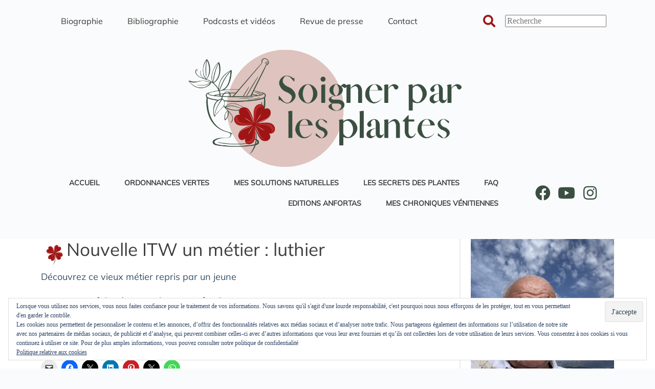

--- FILE ---
content_type: text/html; charset=UTF-8
request_url: https://www.soignerparlesplantes.fr/nouvelle-itw-un-metier-luthier/
body_size: 19726
content:
<!doctype html>
<html lang="fr-FR">
<head>
	<meta charset="UTF-8" />
	<meta name="viewport" content="width=device-width, initial-scale=1" />
	<link rel="profile" href="https://gmpg.org/xfn/11" />
	<meta name='robots' content='index, follow, max-image-preview:large, max-snippet:-1, max-video-preview:-1' />
	<style>img:is([sizes="auto" i], [sizes^="auto," i]) { contain-intrinsic-size: 3000px 1500px }</style>
	
	<!-- This site is optimized with the Yoast SEO plugin v26.4 - https://yoast.com/wordpress/plugins/seo/ -->
	<title>Nouvelle ITW un métier : luthier | Soigner par les plantes</title>
	<link rel="canonical" href="https://www.soignerparlesplantes.fr/nouvelle-itw-un-metier-luthier/" />
	<meta property="og:locale" content="fr_FR" />
	<meta property="og:type" content="article" />
	<meta property="og:title" content="Nouvelle ITW un métier : luthier | Soigner par les plantes" />
	<meta property="og:description" content="Découvrez ce vieux métier repris par un jeune ou comment faire de s passion sa profession pour en savoir plus cliquez" />
	<meta property="og:url" content="https://www.soignerparlesplantes.fr/nouvelle-itw-un-metier-luthier/" />
	<meta property="og:site_name" content="Soigner par les plantes" />
	<meta property="article:published_time" content="2017-12-05T07:51:20+00:00" />
	<meta name="author" content="Jacques Labescat" />
	<meta name="twitter:card" content="summary_large_image" />
	<meta name="twitter:label1" content="Écrit par" />
	<meta name="twitter:data1" content="Jacques Labescat" />
	<script type="application/ld+json" class="yoast-schema-graph">{"@context":"https://schema.org","@graph":[{"@type":"Article","@id":"https://www.soignerparlesplantes.fr/nouvelle-itw-un-metier-luthier/#article","isPartOf":{"@id":"https://www.soignerparlesplantes.fr/nouvelle-itw-un-metier-luthier/"},"author":{"name":"Jacques Labescat","@id":"https://www.soignerparlesplantes.fr/#/schema/person/561656ef18218ec0bc205ccf6e4c3aaa"},"headline":"Nouvelle ITW un métier : luthier","datePublished":"2017-12-05T07:51:20+00:00","mainEntityOfPage":{"@id":"https://www.soignerparlesplantes.fr/nouvelle-itw-un-metier-luthier/"},"wordCount":29,"commentCount":0,"publisher":{"@id":"https://www.soignerparlesplantes.fr/#/schema/person/561656ef18218ec0bc205ccf6e4c3aaa"},"keywords":["luthier"],"articleSection":["Mes coups de coeur"],"inLanguage":"fr-FR","potentialAction":[{"@type":"CommentAction","name":"Comment","target":["https://www.soignerparlesplantes.fr/nouvelle-itw-un-metier-luthier/#respond"]}]},{"@type":"WebPage","@id":"https://www.soignerparlesplantes.fr/nouvelle-itw-un-metier-luthier/","url":"https://www.soignerparlesplantes.fr/nouvelle-itw-un-metier-luthier/","name":"Nouvelle ITW un métier : luthier | Soigner par les plantes","isPartOf":{"@id":"https://www.soignerparlesplantes.fr/#website"},"datePublished":"2017-12-05T07:51:20+00:00","breadcrumb":{"@id":"https://www.soignerparlesplantes.fr/nouvelle-itw-un-metier-luthier/#breadcrumb"},"inLanguage":"fr-FR","potentialAction":[{"@type":"ReadAction","target":["https://www.soignerparlesplantes.fr/nouvelle-itw-un-metier-luthier/"]}]},{"@type":"BreadcrumbList","@id":"https://www.soignerparlesplantes.fr/nouvelle-itw-un-metier-luthier/#breadcrumb","itemListElement":[{"@type":"ListItem","position":1,"name":"Accueil","item":"https://www.soignerparlesplantes.fr/"},{"@type":"ListItem","position":2,"name":"Nouvelle ITW un métier : luthier"}]},{"@type":"WebSite","@id":"https://www.soignerparlesplantes.fr/#website","url":"https://www.soignerparlesplantes.fr/","name":"Soigner par les plantes : tout savoir sur la phytothérapie","description":"Le site du docteur Jacques Labescat, phytothérapeute","publisher":{"@id":"https://www.soignerparlesplantes.fr/#/schema/person/561656ef18218ec0bc205ccf6e4c3aaa"},"alternateName":"Soigner par les plantes","potentialAction":[{"@type":"SearchAction","target":{"@type":"EntryPoint","urlTemplate":"https://www.soignerparlesplantes.fr/?s={search_term_string}"},"query-input":{"@type":"PropertyValueSpecification","valueRequired":true,"valueName":"search_term_string"}}],"inLanguage":"fr-FR"},{"@type":["Person","Organization"],"@id":"https://www.soignerparlesplantes.fr/#/schema/person/561656ef18218ec0bc205ccf6e4c3aaa","name":"Jacques Labescat","image":{"@type":"ImageObject","inLanguage":"fr-FR","@id":"https://www.soignerparlesplantes.fr/#/schema/person/image/","url":"https://www.soignerparlesplantes.fr/wp-content/uploads/2015/10/Jacques-Labescat.jpg","contentUrl":"https://www.soignerparlesplantes.fr/wp-content/uploads/2015/10/Jacques-Labescat.jpg","width":1252,"height":835,"caption":"Jacques Labescat"},"logo":{"@id":"https://www.soignerparlesplantes.fr/#/schema/person/image/"},"description":"Médecin phytothérapeute depuis plus de 30 ans Journaliste et expert sur plusieurs médias Auteur de plus de 20 livres","url":"https://www.soignerparlesplantes.fr/author/jlabescat/"}]}</script>
	<!-- / Yoast SEO plugin. -->


<link rel="alternate" type="application/rss+xml" title="Soigner par les plantes &raquo; Flux" href="https://www.soignerparlesplantes.fr/feed/" />
<link rel="alternate" type="application/rss+xml" title="Soigner par les plantes &raquo; Flux des commentaires" href="https://www.soignerparlesplantes.fr/comments/feed/" />
<link rel="alternate" type="application/rss+xml" title="Soigner par les plantes &raquo; Nouvelle ITW  un métier : luthier Flux des commentaires" href="https://www.soignerparlesplantes.fr/nouvelle-itw-un-metier-luthier/feed/" />
<link rel='stylesheet' id='jetpack_related-posts-css' href='https://www.soignerparlesplantes.fr/wp-content/plugins/jetpack/modules/related-posts/related-posts.css?ver=20240116' media='all' />
<link rel='stylesheet' id='wp-block-library-css' href='https://www.soignerparlesplantes.fr/wp-includes/css/dist/block-library/style.min.css?ver=d92a94261c29ab77aee4557c9dfb9f8b' media='all' />
<link rel='stylesheet' id='mediaelement-css' href='https://www.soignerparlesplantes.fr/wp-includes/js/mediaelement/mediaelementplayer-legacy.min.css?ver=4.2.17' media='all' />
<link rel='stylesheet' id='wp-mediaelement-css' href='https://www.soignerparlesplantes.fr/wp-includes/js/mediaelement/wp-mediaelement.min.css?ver=d92a94261c29ab77aee4557c9dfb9f8b' media='all' />
<style id='jetpack-sharing-buttons-style-inline-css'>
.jetpack-sharing-buttons__services-list{display:flex;flex-direction:row;flex-wrap:wrap;gap:0;list-style-type:none;margin:5px;padding:0}.jetpack-sharing-buttons__services-list.has-small-icon-size{font-size:12px}.jetpack-sharing-buttons__services-list.has-normal-icon-size{font-size:16px}.jetpack-sharing-buttons__services-list.has-large-icon-size{font-size:24px}.jetpack-sharing-buttons__services-list.has-huge-icon-size{font-size:36px}@media print{.jetpack-sharing-buttons__services-list{display:none!important}}.editor-styles-wrapper .wp-block-jetpack-sharing-buttons{gap:0;padding-inline-start:0}ul.jetpack-sharing-buttons__services-list.has-background{padding:1.25em 2.375em}
</style>
<style id='global-styles-inline-css'>
:root{--wp--preset--aspect-ratio--square: 1;--wp--preset--aspect-ratio--4-3: 4/3;--wp--preset--aspect-ratio--3-4: 3/4;--wp--preset--aspect-ratio--3-2: 3/2;--wp--preset--aspect-ratio--2-3: 2/3;--wp--preset--aspect-ratio--16-9: 16/9;--wp--preset--aspect-ratio--9-16: 9/16;--wp--preset--color--black: #000000;--wp--preset--color--cyan-bluish-gray: #abb8c3;--wp--preset--color--white: #ffffff;--wp--preset--color--pale-pink: #f78da7;--wp--preset--color--vivid-red: #cf2e2e;--wp--preset--color--luminous-vivid-orange: #ff6900;--wp--preset--color--luminous-vivid-amber: #fcb900;--wp--preset--color--light-green-cyan: #7bdcb5;--wp--preset--color--vivid-green-cyan: #00d084;--wp--preset--color--pale-cyan-blue: #8ed1fc;--wp--preset--color--vivid-cyan-blue: #0693e3;--wp--preset--color--vivid-purple: #9b51e0;--wp--preset--color--palette-color-1: var(--theme-palette-color-1, #2872fa);--wp--preset--color--palette-color-2: var(--theme-palette-color-2, #1559ed);--wp--preset--color--palette-color-3: var(--theme-palette-color-3, #3A4F66);--wp--preset--color--palette-color-4: var(--theme-palette-color-4, #192a3d);--wp--preset--color--palette-color-5: var(--theme-palette-color-5, #e1e8ed);--wp--preset--color--palette-color-6: var(--theme-palette-color-6, #f2f5f7);--wp--preset--color--palette-color-7: var(--theme-palette-color-7, #FAFBFC);--wp--preset--color--palette-color-8: var(--theme-palette-color-8, #ffffff);--wp--preset--gradient--vivid-cyan-blue-to-vivid-purple: linear-gradient(135deg,rgba(6,147,227,1) 0%,rgb(155,81,224) 100%);--wp--preset--gradient--light-green-cyan-to-vivid-green-cyan: linear-gradient(135deg,rgb(122,220,180) 0%,rgb(0,208,130) 100%);--wp--preset--gradient--luminous-vivid-amber-to-luminous-vivid-orange: linear-gradient(135deg,rgba(252,185,0,1) 0%,rgba(255,105,0,1) 100%);--wp--preset--gradient--luminous-vivid-orange-to-vivid-red: linear-gradient(135deg,rgba(255,105,0,1) 0%,rgb(207,46,46) 100%);--wp--preset--gradient--very-light-gray-to-cyan-bluish-gray: linear-gradient(135deg,rgb(238,238,238) 0%,rgb(169,184,195) 100%);--wp--preset--gradient--cool-to-warm-spectrum: linear-gradient(135deg,rgb(74,234,220) 0%,rgb(151,120,209) 20%,rgb(207,42,186) 40%,rgb(238,44,130) 60%,rgb(251,105,98) 80%,rgb(254,248,76) 100%);--wp--preset--gradient--blush-light-purple: linear-gradient(135deg,rgb(255,206,236) 0%,rgb(152,150,240) 100%);--wp--preset--gradient--blush-bordeaux: linear-gradient(135deg,rgb(254,205,165) 0%,rgb(254,45,45) 50%,rgb(107,0,62) 100%);--wp--preset--gradient--luminous-dusk: linear-gradient(135deg,rgb(255,203,112) 0%,rgb(199,81,192) 50%,rgb(65,88,208) 100%);--wp--preset--gradient--pale-ocean: linear-gradient(135deg,rgb(255,245,203) 0%,rgb(182,227,212) 50%,rgb(51,167,181) 100%);--wp--preset--gradient--electric-grass: linear-gradient(135deg,rgb(202,248,128) 0%,rgb(113,206,126) 100%);--wp--preset--gradient--midnight: linear-gradient(135deg,rgb(2,3,129) 0%,rgb(40,116,252) 100%);--wp--preset--gradient--juicy-peach: linear-gradient(to right, #ffecd2 0%, #fcb69f 100%);--wp--preset--gradient--young-passion: linear-gradient(to right, #ff8177 0%, #ff867a 0%, #ff8c7f 21%, #f99185 52%, #cf556c 78%, #b12a5b 100%);--wp--preset--gradient--true-sunset: linear-gradient(to right, #fa709a 0%, #fee140 100%);--wp--preset--gradient--morpheus-den: linear-gradient(to top, #30cfd0 0%, #330867 100%);--wp--preset--gradient--plum-plate: linear-gradient(135deg, #667eea 0%, #764ba2 100%);--wp--preset--gradient--aqua-splash: linear-gradient(15deg, #13547a 0%, #80d0c7 100%);--wp--preset--gradient--love-kiss: linear-gradient(to top, #ff0844 0%, #ffb199 100%);--wp--preset--gradient--new-retrowave: linear-gradient(to top, #3b41c5 0%, #a981bb 49%, #ffc8a9 100%);--wp--preset--gradient--plum-bath: linear-gradient(to top, #cc208e 0%, #6713d2 100%);--wp--preset--gradient--high-flight: linear-gradient(to right, #0acffe 0%, #495aff 100%);--wp--preset--gradient--teen-party: linear-gradient(-225deg, #FF057C 0%, #8D0B93 50%, #321575 100%);--wp--preset--gradient--fabled-sunset: linear-gradient(-225deg, #231557 0%, #44107A 29%, #FF1361 67%, #FFF800 100%);--wp--preset--gradient--arielle-smile: radial-gradient(circle 248px at center, #16d9e3 0%, #30c7ec 47%, #46aef7 100%);--wp--preset--gradient--itmeo-branding: linear-gradient(180deg, #2af598 0%, #009efd 100%);--wp--preset--gradient--deep-blue: linear-gradient(to right, #6a11cb 0%, #2575fc 100%);--wp--preset--gradient--strong-bliss: linear-gradient(to right, #f78ca0 0%, #f9748f 19%, #fd868c 60%, #fe9a8b 100%);--wp--preset--gradient--sweet-period: linear-gradient(to top, #3f51b1 0%, #5a55ae 13%, #7b5fac 25%, #8f6aae 38%, #a86aa4 50%, #cc6b8e 62%, #f18271 75%, #f3a469 87%, #f7c978 100%);--wp--preset--gradient--purple-division: linear-gradient(to top, #7028e4 0%, #e5b2ca 100%);--wp--preset--gradient--cold-evening: linear-gradient(to top, #0c3483 0%, #a2b6df 100%, #6b8cce 100%, #a2b6df 100%);--wp--preset--gradient--mountain-rock: linear-gradient(to right, #868f96 0%, #596164 100%);--wp--preset--gradient--desert-hump: linear-gradient(to top, #c79081 0%, #dfa579 100%);--wp--preset--gradient--ethernal-constance: linear-gradient(to top, #09203f 0%, #537895 100%);--wp--preset--gradient--happy-memories: linear-gradient(-60deg, #ff5858 0%, #f09819 100%);--wp--preset--gradient--grown-early: linear-gradient(to top, #0ba360 0%, #3cba92 100%);--wp--preset--gradient--morning-salad: linear-gradient(-225deg, #B7F8DB 0%, #50A7C2 100%);--wp--preset--gradient--night-call: linear-gradient(-225deg, #AC32E4 0%, #7918F2 48%, #4801FF 100%);--wp--preset--gradient--mind-crawl: linear-gradient(-225deg, #473B7B 0%, #3584A7 51%, #30D2BE 100%);--wp--preset--gradient--angel-care: linear-gradient(-225deg, #FFE29F 0%, #FFA99F 48%, #FF719A 100%);--wp--preset--gradient--juicy-cake: linear-gradient(to top, #e14fad 0%, #f9d423 100%);--wp--preset--gradient--rich-metal: linear-gradient(to right, #d7d2cc 0%, #304352 100%);--wp--preset--gradient--mole-hall: linear-gradient(-20deg, #616161 0%, #9bc5c3 100%);--wp--preset--gradient--cloudy-knoxville: linear-gradient(120deg, #fdfbfb 0%, #ebedee 100%);--wp--preset--gradient--soft-grass: linear-gradient(to top, #c1dfc4 0%, #deecdd 100%);--wp--preset--gradient--saint-petersburg: linear-gradient(135deg, #f5f7fa 0%, #c3cfe2 100%);--wp--preset--gradient--everlasting-sky: linear-gradient(135deg, #fdfcfb 0%, #e2d1c3 100%);--wp--preset--gradient--kind-steel: linear-gradient(-20deg, #e9defa 0%, #fbfcdb 100%);--wp--preset--gradient--over-sun: linear-gradient(60deg, #abecd6 0%, #fbed96 100%);--wp--preset--gradient--premium-white: linear-gradient(to top, #d5d4d0 0%, #d5d4d0 1%, #eeeeec 31%, #efeeec 75%, #e9e9e7 100%);--wp--preset--gradient--clean-mirror: linear-gradient(45deg, #93a5cf 0%, #e4efe9 100%);--wp--preset--gradient--wild-apple: linear-gradient(to top, #d299c2 0%, #fef9d7 100%);--wp--preset--gradient--snow-again: linear-gradient(to top, #e6e9f0 0%, #eef1f5 100%);--wp--preset--gradient--confident-cloud: linear-gradient(to top, #dad4ec 0%, #dad4ec 1%, #f3e7e9 100%);--wp--preset--gradient--glass-water: linear-gradient(to top, #dfe9f3 0%, white 100%);--wp--preset--gradient--perfect-white: linear-gradient(-225deg, #E3FDF5 0%, #FFE6FA 100%);--wp--preset--font-size--small: 13px;--wp--preset--font-size--medium: 20px;--wp--preset--font-size--large: clamp(22px, 1.375rem + ((1vw - 3.2px) * 0.625), 30px);--wp--preset--font-size--x-large: clamp(30px, 1.875rem + ((1vw - 3.2px) * 1.563), 50px);--wp--preset--font-size--xx-large: clamp(45px, 2.813rem + ((1vw - 3.2px) * 2.734), 80px);--wp--preset--spacing--20: 0.44rem;--wp--preset--spacing--30: 0.67rem;--wp--preset--spacing--40: 1rem;--wp--preset--spacing--50: 1.5rem;--wp--preset--spacing--60: 2.25rem;--wp--preset--spacing--70: 3.38rem;--wp--preset--spacing--80: 5.06rem;--wp--preset--shadow--natural: 6px 6px 9px rgba(0, 0, 0, 0.2);--wp--preset--shadow--deep: 12px 12px 50px rgba(0, 0, 0, 0.4);--wp--preset--shadow--sharp: 6px 6px 0px rgba(0, 0, 0, 0.2);--wp--preset--shadow--outlined: 6px 6px 0px -3px rgba(255, 255, 255, 1), 6px 6px rgba(0, 0, 0, 1);--wp--preset--shadow--crisp: 6px 6px 0px rgba(0, 0, 0, 1);}:root { --wp--style--global--content-size: var(--theme-block-max-width);--wp--style--global--wide-size: var(--theme-block-wide-max-width); }:where(body) { margin: 0; }.wp-site-blocks > .alignleft { float: left; margin-right: 2em; }.wp-site-blocks > .alignright { float: right; margin-left: 2em; }.wp-site-blocks > .aligncenter { justify-content: center; margin-left: auto; margin-right: auto; }:where(.wp-site-blocks) > * { margin-block-start: var(--theme-content-spacing); margin-block-end: 0; }:where(.wp-site-blocks) > :first-child { margin-block-start: 0; }:where(.wp-site-blocks) > :last-child { margin-block-end: 0; }:root { --wp--style--block-gap: var(--theme-content-spacing); }:root :where(.is-layout-flow) > :first-child{margin-block-start: 0;}:root :where(.is-layout-flow) > :last-child{margin-block-end: 0;}:root :where(.is-layout-flow) > *{margin-block-start: var(--theme-content-spacing);margin-block-end: 0;}:root :where(.is-layout-constrained) > :first-child{margin-block-start: 0;}:root :where(.is-layout-constrained) > :last-child{margin-block-end: 0;}:root :where(.is-layout-constrained) > *{margin-block-start: var(--theme-content-spacing);margin-block-end: 0;}:root :where(.is-layout-flex){gap: var(--theme-content-spacing);}:root :where(.is-layout-grid){gap: var(--theme-content-spacing);}.is-layout-flow > .alignleft{float: left;margin-inline-start: 0;margin-inline-end: 2em;}.is-layout-flow > .alignright{float: right;margin-inline-start: 2em;margin-inline-end: 0;}.is-layout-flow > .aligncenter{margin-left: auto !important;margin-right: auto !important;}.is-layout-constrained > .alignleft{float: left;margin-inline-start: 0;margin-inline-end: 2em;}.is-layout-constrained > .alignright{float: right;margin-inline-start: 2em;margin-inline-end: 0;}.is-layout-constrained > .aligncenter{margin-left: auto !important;margin-right: auto !important;}.is-layout-constrained > :where(:not(.alignleft):not(.alignright):not(.alignfull)){max-width: var(--wp--style--global--content-size);margin-left: auto !important;margin-right: auto !important;}.is-layout-constrained > .alignwide{max-width: var(--wp--style--global--wide-size);}body .is-layout-flex{display: flex;}.is-layout-flex{flex-wrap: wrap;align-items: center;}.is-layout-flex > :is(*, div){margin: 0;}body .is-layout-grid{display: grid;}.is-layout-grid > :is(*, div){margin: 0;}body{padding-top: 0px;padding-right: 0px;padding-bottom: 0px;padding-left: 0px;}.has-black-color{color: var(--wp--preset--color--black) !important;}.has-cyan-bluish-gray-color{color: var(--wp--preset--color--cyan-bluish-gray) !important;}.has-white-color{color: var(--wp--preset--color--white) !important;}.has-pale-pink-color{color: var(--wp--preset--color--pale-pink) !important;}.has-vivid-red-color{color: var(--wp--preset--color--vivid-red) !important;}.has-luminous-vivid-orange-color{color: var(--wp--preset--color--luminous-vivid-orange) !important;}.has-luminous-vivid-amber-color{color: var(--wp--preset--color--luminous-vivid-amber) !important;}.has-light-green-cyan-color{color: var(--wp--preset--color--light-green-cyan) !important;}.has-vivid-green-cyan-color{color: var(--wp--preset--color--vivid-green-cyan) !important;}.has-pale-cyan-blue-color{color: var(--wp--preset--color--pale-cyan-blue) !important;}.has-vivid-cyan-blue-color{color: var(--wp--preset--color--vivid-cyan-blue) !important;}.has-vivid-purple-color{color: var(--wp--preset--color--vivid-purple) !important;}.has-palette-color-1-color{color: var(--wp--preset--color--palette-color-1) !important;}.has-palette-color-2-color{color: var(--wp--preset--color--palette-color-2) !important;}.has-palette-color-3-color{color: var(--wp--preset--color--palette-color-3) !important;}.has-palette-color-4-color{color: var(--wp--preset--color--palette-color-4) !important;}.has-palette-color-5-color{color: var(--wp--preset--color--palette-color-5) !important;}.has-palette-color-6-color{color: var(--wp--preset--color--palette-color-6) !important;}.has-palette-color-7-color{color: var(--wp--preset--color--palette-color-7) !important;}.has-palette-color-8-color{color: var(--wp--preset--color--palette-color-8) !important;}.has-black-background-color{background-color: var(--wp--preset--color--black) !important;}.has-cyan-bluish-gray-background-color{background-color: var(--wp--preset--color--cyan-bluish-gray) !important;}.has-white-background-color{background-color: var(--wp--preset--color--white) !important;}.has-pale-pink-background-color{background-color: var(--wp--preset--color--pale-pink) !important;}.has-vivid-red-background-color{background-color: var(--wp--preset--color--vivid-red) !important;}.has-luminous-vivid-orange-background-color{background-color: var(--wp--preset--color--luminous-vivid-orange) !important;}.has-luminous-vivid-amber-background-color{background-color: var(--wp--preset--color--luminous-vivid-amber) !important;}.has-light-green-cyan-background-color{background-color: var(--wp--preset--color--light-green-cyan) !important;}.has-vivid-green-cyan-background-color{background-color: var(--wp--preset--color--vivid-green-cyan) !important;}.has-pale-cyan-blue-background-color{background-color: var(--wp--preset--color--pale-cyan-blue) !important;}.has-vivid-cyan-blue-background-color{background-color: var(--wp--preset--color--vivid-cyan-blue) !important;}.has-vivid-purple-background-color{background-color: var(--wp--preset--color--vivid-purple) !important;}.has-palette-color-1-background-color{background-color: var(--wp--preset--color--palette-color-1) !important;}.has-palette-color-2-background-color{background-color: var(--wp--preset--color--palette-color-2) !important;}.has-palette-color-3-background-color{background-color: var(--wp--preset--color--palette-color-3) !important;}.has-palette-color-4-background-color{background-color: var(--wp--preset--color--palette-color-4) !important;}.has-palette-color-5-background-color{background-color: var(--wp--preset--color--palette-color-5) !important;}.has-palette-color-6-background-color{background-color: var(--wp--preset--color--palette-color-6) !important;}.has-palette-color-7-background-color{background-color: var(--wp--preset--color--palette-color-7) !important;}.has-palette-color-8-background-color{background-color: var(--wp--preset--color--palette-color-8) !important;}.has-black-border-color{border-color: var(--wp--preset--color--black) !important;}.has-cyan-bluish-gray-border-color{border-color: var(--wp--preset--color--cyan-bluish-gray) !important;}.has-white-border-color{border-color: var(--wp--preset--color--white) !important;}.has-pale-pink-border-color{border-color: var(--wp--preset--color--pale-pink) !important;}.has-vivid-red-border-color{border-color: var(--wp--preset--color--vivid-red) !important;}.has-luminous-vivid-orange-border-color{border-color: var(--wp--preset--color--luminous-vivid-orange) !important;}.has-luminous-vivid-amber-border-color{border-color: var(--wp--preset--color--luminous-vivid-amber) !important;}.has-light-green-cyan-border-color{border-color: var(--wp--preset--color--light-green-cyan) !important;}.has-vivid-green-cyan-border-color{border-color: var(--wp--preset--color--vivid-green-cyan) !important;}.has-pale-cyan-blue-border-color{border-color: var(--wp--preset--color--pale-cyan-blue) !important;}.has-vivid-cyan-blue-border-color{border-color: var(--wp--preset--color--vivid-cyan-blue) !important;}.has-vivid-purple-border-color{border-color: var(--wp--preset--color--vivid-purple) !important;}.has-palette-color-1-border-color{border-color: var(--wp--preset--color--palette-color-1) !important;}.has-palette-color-2-border-color{border-color: var(--wp--preset--color--palette-color-2) !important;}.has-palette-color-3-border-color{border-color: var(--wp--preset--color--palette-color-3) !important;}.has-palette-color-4-border-color{border-color: var(--wp--preset--color--palette-color-4) !important;}.has-palette-color-5-border-color{border-color: var(--wp--preset--color--palette-color-5) !important;}.has-palette-color-6-border-color{border-color: var(--wp--preset--color--palette-color-6) !important;}.has-palette-color-7-border-color{border-color: var(--wp--preset--color--palette-color-7) !important;}.has-palette-color-8-border-color{border-color: var(--wp--preset--color--palette-color-8) !important;}.has-vivid-cyan-blue-to-vivid-purple-gradient-background{background: var(--wp--preset--gradient--vivid-cyan-blue-to-vivid-purple) !important;}.has-light-green-cyan-to-vivid-green-cyan-gradient-background{background: var(--wp--preset--gradient--light-green-cyan-to-vivid-green-cyan) !important;}.has-luminous-vivid-amber-to-luminous-vivid-orange-gradient-background{background: var(--wp--preset--gradient--luminous-vivid-amber-to-luminous-vivid-orange) !important;}.has-luminous-vivid-orange-to-vivid-red-gradient-background{background: var(--wp--preset--gradient--luminous-vivid-orange-to-vivid-red) !important;}.has-very-light-gray-to-cyan-bluish-gray-gradient-background{background: var(--wp--preset--gradient--very-light-gray-to-cyan-bluish-gray) !important;}.has-cool-to-warm-spectrum-gradient-background{background: var(--wp--preset--gradient--cool-to-warm-spectrum) !important;}.has-blush-light-purple-gradient-background{background: var(--wp--preset--gradient--blush-light-purple) !important;}.has-blush-bordeaux-gradient-background{background: var(--wp--preset--gradient--blush-bordeaux) !important;}.has-luminous-dusk-gradient-background{background: var(--wp--preset--gradient--luminous-dusk) !important;}.has-pale-ocean-gradient-background{background: var(--wp--preset--gradient--pale-ocean) !important;}.has-electric-grass-gradient-background{background: var(--wp--preset--gradient--electric-grass) !important;}.has-midnight-gradient-background{background: var(--wp--preset--gradient--midnight) !important;}.has-juicy-peach-gradient-background{background: var(--wp--preset--gradient--juicy-peach) !important;}.has-young-passion-gradient-background{background: var(--wp--preset--gradient--young-passion) !important;}.has-true-sunset-gradient-background{background: var(--wp--preset--gradient--true-sunset) !important;}.has-morpheus-den-gradient-background{background: var(--wp--preset--gradient--morpheus-den) !important;}.has-plum-plate-gradient-background{background: var(--wp--preset--gradient--plum-plate) !important;}.has-aqua-splash-gradient-background{background: var(--wp--preset--gradient--aqua-splash) !important;}.has-love-kiss-gradient-background{background: var(--wp--preset--gradient--love-kiss) !important;}.has-new-retrowave-gradient-background{background: var(--wp--preset--gradient--new-retrowave) !important;}.has-plum-bath-gradient-background{background: var(--wp--preset--gradient--plum-bath) !important;}.has-high-flight-gradient-background{background: var(--wp--preset--gradient--high-flight) !important;}.has-teen-party-gradient-background{background: var(--wp--preset--gradient--teen-party) !important;}.has-fabled-sunset-gradient-background{background: var(--wp--preset--gradient--fabled-sunset) !important;}.has-arielle-smile-gradient-background{background: var(--wp--preset--gradient--arielle-smile) !important;}.has-itmeo-branding-gradient-background{background: var(--wp--preset--gradient--itmeo-branding) !important;}.has-deep-blue-gradient-background{background: var(--wp--preset--gradient--deep-blue) !important;}.has-strong-bliss-gradient-background{background: var(--wp--preset--gradient--strong-bliss) !important;}.has-sweet-period-gradient-background{background: var(--wp--preset--gradient--sweet-period) !important;}.has-purple-division-gradient-background{background: var(--wp--preset--gradient--purple-division) !important;}.has-cold-evening-gradient-background{background: var(--wp--preset--gradient--cold-evening) !important;}.has-mountain-rock-gradient-background{background: var(--wp--preset--gradient--mountain-rock) !important;}.has-desert-hump-gradient-background{background: var(--wp--preset--gradient--desert-hump) !important;}.has-ethernal-constance-gradient-background{background: var(--wp--preset--gradient--ethernal-constance) !important;}.has-happy-memories-gradient-background{background: var(--wp--preset--gradient--happy-memories) !important;}.has-grown-early-gradient-background{background: var(--wp--preset--gradient--grown-early) !important;}.has-morning-salad-gradient-background{background: var(--wp--preset--gradient--morning-salad) !important;}.has-night-call-gradient-background{background: var(--wp--preset--gradient--night-call) !important;}.has-mind-crawl-gradient-background{background: var(--wp--preset--gradient--mind-crawl) !important;}.has-angel-care-gradient-background{background: var(--wp--preset--gradient--angel-care) !important;}.has-juicy-cake-gradient-background{background: var(--wp--preset--gradient--juicy-cake) !important;}.has-rich-metal-gradient-background{background: var(--wp--preset--gradient--rich-metal) !important;}.has-mole-hall-gradient-background{background: var(--wp--preset--gradient--mole-hall) !important;}.has-cloudy-knoxville-gradient-background{background: var(--wp--preset--gradient--cloudy-knoxville) !important;}.has-soft-grass-gradient-background{background: var(--wp--preset--gradient--soft-grass) !important;}.has-saint-petersburg-gradient-background{background: var(--wp--preset--gradient--saint-petersburg) !important;}.has-everlasting-sky-gradient-background{background: var(--wp--preset--gradient--everlasting-sky) !important;}.has-kind-steel-gradient-background{background: var(--wp--preset--gradient--kind-steel) !important;}.has-over-sun-gradient-background{background: var(--wp--preset--gradient--over-sun) !important;}.has-premium-white-gradient-background{background: var(--wp--preset--gradient--premium-white) !important;}.has-clean-mirror-gradient-background{background: var(--wp--preset--gradient--clean-mirror) !important;}.has-wild-apple-gradient-background{background: var(--wp--preset--gradient--wild-apple) !important;}.has-snow-again-gradient-background{background: var(--wp--preset--gradient--snow-again) !important;}.has-confident-cloud-gradient-background{background: var(--wp--preset--gradient--confident-cloud) !important;}.has-glass-water-gradient-background{background: var(--wp--preset--gradient--glass-water) !important;}.has-perfect-white-gradient-background{background: var(--wp--preset--gradient--perfect-white) !important;}.has-small-font-size{font-size: var(--wp--preset--font-size--small) !important;}.has-medium-font-size{font-size: var(--wp--preset--font-size--medium) !important;}.has-large-font-size{font-size: var(--wp--preset--font-size--large) !important;}.has-x-large-font-size{font-size: var(--wp--preset--font-size--x-large) !important;}.has-xx-large-font-size{font-size: var(--wp--preset--font-size--xx-large) !important;}
:root :where(.wp-block-pullquote){font-size: clamp(0.984em, 0.984rem + ((1vw - 0.2em) * 0.645), 1.5em);line-height: 1.6;}
</style>
<link rel='stylesheet' id='ct-main-styles-css' href='https://www.soignerparlesplantes.fr/wp-content/themes/blocksy/static/bundle/main.min.css?ver=2.1.22' media='all' />
<link rel='stylesheet' id='ct-page-title-styles-css' href='https://www.soignerparlesplantes.fr/wp-content/themes/blocksy/static/bundle/page-title.min.css?ver=2.1.22' media='all' />
<link rel='stylesheet' id='ct-comments-styles-css' href='https://www.soignerparlesplantes.fr/wp-content/themes/blocksy/static/bundle/comments.min.css?ver=2.1.22' media='all' />
<link rel='stylesheet' id='zionbuilder-post-11123-css' href='https://www.soignerparlesplantes.fr/wp-content/uploads/zionbuilder/cache/post-11123.css?ver=1742542036' media='all' />
<link rel='stylesheet' id='zionbuilder-post-11124-css' href='https://www.soignerparlesplantes.fr/wp-content/uploads/zionbuilder/cache/post-11124.css?ver=1742542036' media='all' />
<link rel='stylesheet' id='zionbuilder-post-11636-css' href='https://www.soignerparlesplantes.fr/wp-content/uploads/zionbuilder/cache/post-11636.css?ver=1742542035' media='all' />
<link rel='stylesheet' id='zionbuilder-global-css-css' href='https://www.soignerparlesplantes.fr/wp-content/uploads/zionbuilder/cache/dynamic_css.css?ver=1742542031' media='all' />
<link rel='stylesheet' id='zion-google-fonts-css' href='https://www.soignerparlesplantes.fr/wp-content/uploads/zionbuilder/google_fonts/4c76ab1e6f46cb3b6a98321ab2126a51.css?ver=3.6.14' media='all' />
<link rel='stylesheet' id='newsletter-css' href='https://www.soignerparlesplantes.fr/wp-content/plugins/newsletter/style.css?ver=9.0.8' media='all' />
<link rel='stylesheet' id='sharedaddy-css' href='https://www.soignerparlesplantes.fr/wp-content/plugins/jetpack/modules/sharedaddy/sharing.css?ver=15.2' media='all' />
<link rel='stylesheet' id='social-logos-css' href='https://www.soignerparlesplantes.fr/wp-content/plugins/jetpack/_inc/social-logos/social-logos.min.css?ver=15.2' media='all' />
<script id="jetpack_related-posts-js-extra">
var related_posts_js_options = {"post_heading":"h4"};
</script>
<script src="https://www.soignerparlesplantes.fr/wp-content/plugins/jetpack/_inc/build/related-posts/related-posts.min.js?ver=20240116" id="jetpack_related-posts-js"></script>
<link rel="https://api.w.org/" href="https://www.soignerparlesplantes.fr/wp-json/" /><link rel="alternate" title="JSON" type="application/json" href="https://www.soignerparlesplantes.fr/wp-json/wp/v2/posts/3074" />
<link rel="alternate" title="oEmbed (JSON)" type="application/json+oembed" href="https://www.soignerparlesplantes.fr/wp-json/oembed/1.0/embed?url=https%3A%2F%2Fwww.soignerparlesplantes.fr%2Fnouvelle-itw-un-metier-luthier%2F" />
<link rel="alternate" title="oEmbed (XML)" type="text/xml+oembed" href="https://www.soignerparlesplantes.fr/wp-json/oembed/1.0/embed?url=https%3A%2F%2Fwww.soignerparlesplantes.fr%2Fnouvelle-itw-un-metier-luthier%2F&#038;format=xml" />
<noscript><link rel='stylesheet' href='https://www.soignerparlesplantes.fr/wp-content/themes/blocksy/static/bundle/no-scripts.min.css' type='text/css'></noscript>
<style id="ct-main-styles-inline-css">[data-header*="type-1"] .ct-header [data-id="logo"] .site-title {--theme-font-weight:700;--theme-font-size:25px;--theme-line-height:1.5;--theme-link-initial-color:var(--theme-palette-color-4);} [data-header*="type-1"] .ct-header [data-id="menu"] > ul > li > a {--theme-font-weight:700;--theme-text-transform:uppercase;--theme-font-size:12px;--theme-line-height:1.3;--theme-link-initial-color:var(--theme-text-color);} [data-header*="type-1"] .ct-header [data-id="menu"] .sub-menu .ct-menu-link {--theme-link-initial-color:var(--theme-palette-color-8);--theme-font-weight:500;--theme-font-size:12px;} [data-header*="type-1"] .ct-header [data-id="menu"] .sub-menu {--dropdown-divider:1px dashed rgba(255, 255, 255, 0.1);--theme-box-shadow:0px 10px 20px rgba(41, 51, 61, 0.1);--theme-border-radius:0px 0px 2px 2px;} [data-header*="type-1"] .ct-header [data-row*="middle"] {--height:120px;background-color:var(--theme-palette-color-8);background-image:none;--theme-border-top:none;--theme-border-bottom:none;--theme-box-shadow:none;} [data-header*="type-1"] .ct-header [data-row*="middle"] > div {--theme-border-top:none;--theme-border-bottom:none;} [data-header*="type-1"] [data-id="mobile-menu"] {--theme-font-weight:700;--theme-font-size:20px;--theme-link-initial-color:#ffffff;--mobile-menu-divider:none;} [data-header*="type-1"] #offcanvas {--theme-box-shadow:0px 0px 70px rgba(0, 0, 0, 0.35);--side-panel-width:500px;--panel-content-height:100%;} [data-header*="type-1"] #offcanvas .ct-panel-inner {background-color:rgba(18, 21, 25, 0.98);} [data-header*="type-1"] #search-modal .ct-search-results {--theme-font-weight:500;--theme-font-size:14px;--theme-line-height:1.4;} [data-header*="type-1"] #search-modal .ct-search-form {--theme-link-initial-color:#ffffff;--theme-form-text-initial-color:#ffffff;--theme-form-text-focus-color:#ffffff;--theme-form-field-border-initial-color:rgba(255, 255, 255, 0.2);--theme-button-text-initial-color:rgba(255, 255, 255, 0.7);--theme-button-text-hover-color:#ffffff;--theme-button-background-initial-color:var(--theme-palette-color-1);--theme-button-background-hover-color:var(--theme-palette-color-1);} [data-header*="type-1"] #search-modal {background-color:rgba(18, 21, 25, 0.98);} [data-header*="type-1"] [data-id="trigger"] {--theme-icon-size:18px;} [data-header*="type-1"] {--header-height:120px;} [data-header*="type-1"] .ct-header {background-image:none;} [data-footer*="type-1"] .ct-footer [data-row*="bottom"] > div {--container-spacing:25px;--theme-border:none;--theme-border-top:none;--theme-border-bottom:none;--grid-template-columns:initial;} [data-footer*="type-1"] .ct-footer [data-row*="bottom"] .widget-title {--theme-font-size:16px;} [data-footer*="type-1"] .ct-footer [data-row*="bottom"] {--theme-border-top:none;--theme-border-bottom:none;background-color:transparent;} [data-footer*="type-1"] [data-id="copyright"] {--theme-font-weight:400;--theme-font-size:15px;--theme-line-height:1.3;} [data-footer*="type-1"] .ct-footer {background-color:var(--theme-palette-color-6);}:root {--theme-font-family:var(--theme-font-stack-default);--theme-font-weight:400;--theme-text-transform:none;--theme-text-decoration:none;--theme-font-size:16px;--theme-line-height:1.65;--theme-letter-spacing:0em;--theme-button-font-weight:500;--theme-button-font-size:15px;--has-classic-forms:var(--true);--has-modern-forms:var(--false);--theme-form-field-border-initial-color:var(--theme-border-color);--theme-form-field-border-focus-color:var(--theme-palette-color-1);--theme-form-selection-field-initial-color:var(--theme-border-color);--theme-form-selection-field-active-color:var(--theme-palette-color-1);--theme-palette-color-1:#2872fa;--theme-palette-color-2:#1559ed;--theme-palette-color-3:#3A4F66;--theme-palette-color-4:#192a3d;--theme-palette-color-5:#e1e8ed;--theme-palette-color-6:#f2f5f7;--theme-palette-color-7:#FAFBFC;--theme-palette-color-8:#ffffff;--theme-text-color:var(--theme-palette-color-3);--theme-link-initial-color:#fa4c28;--theme-link-hover-color:#3A4F41;--theme-selection-text-color:#ffffff;--theme-selection-background-color:#DEC3BE;--theme-border-color:var(--theme-palette-color-5);--theme-headings-color:var(--theme-palette-color-4);--theme-content-spacing:1.5em;--theme-button-min-height:40px;--theme-button-shadow:none;--theme-button-transform:none;--theme-button-text-initial-color:#ffffff;--theme-button-text-hover-color:#ffffff;--theme-button-background-initial-color:#bec9e4;--theme-button-background-hover-color:#261433;--theme-button-border:none;--theme-button-padding:5px 20px;--theme-normal-container-max-width:1290px;--theme-content-vertical-spacing:60px;--theme-container-edge-spacing:90vw;--theme-narrow-container-max-width:750px;--theme-wide-offset:130px;}h1 {--theme-font-weight:700;--theme-font-size:40px;--theme-line-height:1.5;}h2 {--theme-font-weight:700;--theme-font-size:35px;--theme-line-height:1.5;}h3 {--theme-font-weight:700;--theme-font-size:30px;--theme-line-height:1.5;}h4 {--theme-font-weight:700;--theme-font-size:25px;--theme-line-height:1.5;}h5 {--theme-font-weight:700;--theme-font-size:20px;--theme-line-height:1.5;}h6 {--theme-font-weight:700;--theme-font-size:16px;--theme-line-height:1.5;}.wp-block-pullquote {--theme-font-family:Georgia;--theme-font-weight:600;--theme-font-size:25px;}pre, code, samp, kbd {--theme-font-family:monospace;--theme-font-weight:400;--theme-font-size:16px;}figcaption {--theme-font-size:14px;}.ct-sidebar .widget-title {--theme-font-size:20px;}.ct-breadcrumbs {--theme-font-weight:600;--theme-text-transform:uppercase;--theme-font-size:12px;}body {background-color:var(--theme-palette-color-7);background-image:none;} [data-prefix="single_blog_post"] .entry-header .page-title {--theme-font-size:30px;} [data-prefix="single_blog_post"] .entry-header .entry-meta {--theme-font-weight:600;--theme-text-transform:uppercase;--theme-font-size:12px;--theme-line-height:1.3;} [data-prefix="categories"] .entry-header .page-title {--theme-font-size:30px;} [data-prefix="categories"] .entry-header .entry-meta {--theme-font-weight:600;--theme-text-transform:uppercase;--theme-font-size:12px;--theme-line-height:1.3;} [data-prefix="search"] .entry-header .page-title {--theme-font-size:30px;} [data-prefix="search"] .entry-header .entry-meta {--theme-font-weight:600;--theme-text-transform:uppercase;--theme-font-size:12px;--theme-line-height:1.3;} [data-prefix="author"] .entry-header .page-title {--theme-font-size:30px;} [data-prefix="author"] .entry-header .entry-meta {--theme-font-weight:600;--theme-text-transform:uppercase;--theme-font-size:12px;--theme-line-height:1.3;} [data-prefix="author"] .hero-section[data-type="type-2"] {background-color:var(--theme-palette-color-6);background-image:none;--container-padding:50px 0px;} [data-prefix="single_page"] .entry-header .page-title {--theme-font-size:30px;} [data-prefix="single_page"] .entry-header .entry-meta {--theme-font-weight:600;--theme-text-transform:uppercase;--theme-font-size:12px;--theme-line-height:1.3;} [data-prefix="blog"] .entries {--grid-template-columns:repeat(3, minmax(0, 1fr));} [data-prefix="blog"] .entry-card .entry-title {--theme-font-size:20px;--theme-line-height:1.3;} [data-prefix="blog"] .entry-card .entry-meta {--theme-font-weight:600;--theme-text-transform:uppercase;--theme-font-size:12px;} [data-prefix="blog"] .entry-card {background-color:var(--theme-palette-color-8);--theme-box-shadow:0px 12px 18px -6px rgba(34, 56, 101, 0.04);} [data-prefix="blog"] [data-archive="default"] .card-content .entry-meta[data-id="defaul"] {--card-element-spacing:15px;} [data-prefix="blog"] [data-archive="default"] .card-content .ct-media-container {--card-element-spacing:30px;} [data-prefix="categories"] .entries {--grid-template-columns:repeat(3, minmax(0, 1fr));} [data-prefix="categories"] .entry-card .entry-title {--theme-font-size:20px;--theme-line-height:1.3;} [data-prefix="categories"] .entry-card .entry-meta {--theme-font-weight:600;--theme-text-transform:uppercase;--theme-font-size:12px;} [data-prefix="categories"] .entry-card {background-color:var(--theme-palette-color-8);--theme-box-shadow:0px 12px 18px -6px rgba(34, 56, 101, 0.04);} [data-prefix="categories"] [data-archive="default"] .card-content .entry-meta[data-id="defaul"] {--card-element-spacing:15px;} [data-prefix="categories"] [data-archive="default"] .card-content .ct-media-container {--card-element-spacing:30px;} [data-prefix="author"] .entries {--grid-template-columns:repeat(3, minmax(0, 1fr));} [data-prefix="author"] .entry-card .entry-title {--theme-font-size:20px;--theme-line-height:1.3;} [data-prefix="author"] .entry-card .entry-meta {--theme-font-weight:600;--theme-text-transform:uppercase;--theme-font-size:12px;} [data-prefix="author"] .entry-card {background-color:var(--theme-palette-color-8);--theme-box-shadow:0px 12px 18px -6px rgba(34, 56, 101, 0.04);} [data-prefix="author"] [data-archive="default"] .card-content .entry-meta[data-id="defaul"] {--card-element-spacing:15px;} [data-prefix="author"] [data-archive="default"] .card-content .ct-media-container {--card-element-spacing:30px;} [data-prefix="search"] .entries {--grid-template-columns:repeat(3, minmax(0, 1fr));} [data-prefix="search"] .entry-card .entry-title {--theme-font-size:20px;--theme-line-height:1.3;} [data-prefix="search"] .entry-card .entry-meta {--theme-font-weight:600;--theme-text-transform:uppercase;--theme-font-size:12px;} [data-prefix="search"] .entry-card {background-color:var(--theme-palette-color-8);--theme-box-shadow:0px 12px 18px -6px rgba(34, 56, 101, 0.04);} [data-prefix="search"] [data-archive="default"] .card-content .entry-meta[data-id="defaul"] {--card-element-spacing:15px;} [data-prefix="search"] [data-archive="default"] .card-content .ct-media-container {--card-element-spacing:30px;}form textarea {--theme-form-field-height:170px;}.ct-sidebar {--theme-link-initial-color:var(--theme-text-color);} [data-prefix="single_blog_post"] [class*="ct-container"] > article[class*="post"] {--has-boxed:var(--false);--has-wide:var(--true);} [data-prefix="single_page"] [class*="ct-container"] > article[class*="post"] {--has-boxed:var(--false);--has-wide:var(--true);}@media (max-width: 999.98px) {[data-header*="type-1"] .ct-header [data-row*="middle"] {--height:70px;} [data-header*="type-1"] #offcanvas {--side-panel-width:65vw;} [data-header*="type-1"] {--header-height:70px;} [data-footer*="type-1"] .ct-footer [data-row*="bottom"] > div {--grid-template-columns:initial;} [data-prefix="blog"] .entries {--grid-template-columns:repeat(2, minmax(0, 1fr));} [data-prefix="categories"] .entries {--grid-template-columns:repeat(2, minmax(0, 1fr));} [data-prefix="author"] .entries {--grid-template-columns:repeat(2, minmax(0, 1fr));} [data-prefix="search"] .entries {--grid-template-columns:repeat(2, minmax(0, 1fr));}}@media (max-width: 689.98px) {[data-header*="type-1"] #offcanvas {--side-panel-width:90vw;} [data-footer*="type-1"] .ct-footer [data-row*="bottom"] > div {--container-spacing:15px;--grid-template-columns:initial;}:root {--theme-line-height:2;--theme-content-vertical-spacing:50px;--theme-container-edge-spacing:88vw;} [data-prefix="blog"] .entries {--grid-template-columns:repeat(1, minmax(0, 1fr));} [data-prefix="blog"] .entry-card .entry-title {--theme-font-size:18px;} [data-prefix="categories"] .entries {--grid-template-columns:repeat(1, minmax(0, 1fr));} [data-prefix="categories"] .entry-card .entry-title {--theme-font-size:18px;} [data-prefix="author"] .entries {--grid-template-columns:repeat(1, minmax(0, 1fr));} [data-prefix="author"] .entry-card .entry-title {--theme-font-size:18px;} [data-prefix="search"] .entries {--grid-template-columns:repeat(1, minmax(0, 1fr));} [data-prefix="search"] .entry-card .entry-title {--theme-font-size:18px;}}</style>
<style>.recentcomments a{display:inline !important;padding:0 !important;margin:0 !important;}</style><link rel="icon" href="https://www.soignerparlesplantes.fr/wp-content/uploads/2023/05/cropped-Logo-SoignerParLesPlantes2023-32x32.png" sizes="32x32" />
<link rel="icon" href="https://www.soignerparlesplantes.fr/wp-content/uploads/2023/05/cropped-Logo-SoignerParLesPlantes2023-192x192.png" sizes="192x192" />
<link rel="apple-touch-icon" href="https://www.soignerparlesplantes.fr/wp-content/uploads/2023/05/cropped-Logo-SoignerParLesPlantes2023-180x180.png" />
<meta name="msapplication-TileImage" content="https://www.soignerparlesplantes.fr/wp-content/uploads/2023/05/cropped-Logo-SoignerParLesPlantes2023-270x270.png" />
</head>
<body class="wp-singular post-template-default single single-post postid-3074 single-format-standard wp-embed-responsive wp-theme-blocksy zb">
	<a class="skip-link screen-reader-text" href="#main">Passer au contenu</a><section id="uid1405524858041" class="zb-section zb-element zb-el-zionSection"><div class="zb-section__innerWrapper"><div id="uid1405524858042" class="zb-column--9 zb-column zb-element zb-el-zionColumn"><div id="uid1405525056981" class="zb-element zb-el-menu">		<div class="zb-menu  collapsible   js-zb-menu" data-zb-menu="{&quot;orientation&quot;:&quot;horizontal&quot;,&quot;vertical_submenu_style&quot;:null,&quot;mobile_menu_full_width&quot;:false,&quot;breakpoint&quot;:970,&quot;mobile_menu_close_on_click&quot;:null}">
			<div class="zb-menu-trigger js-zb-mobile-menu-trigger " data-align="start">
				<span class="zb-menu-trigger__text"></span>
				<span class="zb-menu-trigger__hamburger">
					<span></span>
					<span></span>
					<span></span>
				</span>
			</div>
			<div class="zb-menu-container"><ul id="menu-top-barre-2023" class="zb-menu-list zb-align--start zb-mAlign--start zb-orientation--horizontal zb-submenu-indicator--flip"><li id="nav-menu-item-11600" class="main-menu-item  menu-item-even menu-item-depth-0 menu-item menu-item-type-post_type menu-item-object-page zb-menuWidth--default zb-menuPosition--default"><a href="https://www.soignerparlesplantes.fr/biographie/" class="menu-link main-menu-link"><span class="zb-menuTitle">Biographie</span></a></li>
<li id="nav-menu-item-11903" class="main-menu-item  menu-item-even menu-item-depth-0 menu-item menu-item-type-post_type menu-item-object-page zb-menuWidth--default zb-menuPosition--default"><a href="https://www.soignerparlesplantes.fr/bibliographie/" class="menu-link main-menu-link"><span class="zb-menuTitle">Bibliographie</span></a></li>
<li id="nav-menu-item-11510" class="main-menu-item  menu-item-even menu-item-depth-0 menu-item menu-item-type-taxonomy menu-item-object-category zb-menuWidth--default zb-menuPosition--default"><a href="https://www.soignerparlesplantes.fr/category/podcasts-video/" class="menu-link main-menu-link"><span class="zb-menuTitle">Podcasts et vidéos</span></a></li>
<li id="nav-menu-item-11511" class="main-menu-item  menu-item-even menu-item-depth-0 menu-item menu-item-type-taxonomy menu-item-object-category zb-menuWidth--default zb-menuPosition--default"><a href="https://www.soignerparlesplantes.fr/category/revue-de-presse/" class="menu-link main-menu-link"><span class="zb-menuTitle">Revue de presse</span></a></li>
<li id="nav-menu-item-11508" class="main-menu-item  menu-item-even menu-item-depth-0 menu-item menu-item-type-post_type menu-item-object-page zb-menuWidth--default zb-menuPosition--default"><a href="https://www.soignerparlesplantes.fr/contact/" class="menu-link main-menu-link"><span class="zb-menuTitle">Contact</span></a></li>
</ul></div>		</div>
		</div></div><div id="uid1405615595731" class="zb-column--3 zb-column zb-element zb-el-zionColumn"><div id="uid1405618256631" class="zb-element zb-el-icon"><span data-znpbiconfam="Font Awesome 5 Free Solid" data-znpbicon="" class="zb-el-icon-icon"></span></div><div id="uid1405615830271" class="zb-element zb-el-search">		<form class="zb-el-search__form" action="https://www.soignerparlesplantes.fr" method="get" role="search">

			<input name="s" maxlength="30" class="zb-el-search__input" type="text" size="20" value="" placeholder="Recherche" />
			


			
		</form>
		</div></div></div></section><section id="uid1405519756491" class="zb-section zb-element zb-el-zionSection"><div class="zb-section__innerWrapper"><div id="uid1405520027471" class="zb-column--12 zb-column zb-element zb-el-zionColumn"><div id="uid1405520490271" class="zb-element zb-el-zionImage"><a href="https://www.soignerparlesplantes.fr"><img width="927" height="389" src="https://www.soignerparlesplantes.fr/wp-content/uploads/2023/06/Soigner-par-les-plantes-8.png" class="attachment-full size-full" alt="" decoding="async" fetchpriority="high" srcset="https://www.soignerparlesplantes.fr/wp-content/uploads/2023/06/Soigner-par-les-plantes-8.png 927w, https://www.soignerparlesplantes.fr/wp-content/uploads/2023/06/Soigner-par-les-plantes-8-768x322.png 768w, https://www.soignerparlesplantes.fr/wp-content/uploads/2023/06/Soigner-par-les-plantes-8-600x252.png 600w" sizes="(max-width: 927px) 100vw, 927px" data-attachment-id="11755" data-permalink="https://www.soignerparlesplantes.fr/40-ans-de-media-ca-change-un-homme-rires/soigner-par-les-plantes-8/" data-orig-file="https://www.soignerparlesplantes.fr/wp-content/uploads/2023/06/Soigner-par-les-plantes-8.png" data-orig-size="927,389" data-comments-opened="1" data-image-meta="{&quot;aperture&quot;:&quot;0&quot;,&quot;credit&quot;:&quot;&quot;,&quot;camera&quot;:&quot;&quot;,&quot;caption&quot;:&quot;&quot;,&quot;created_timestamp&quot;:&quot;0&quot;,&quot;copyright&quot;:&quot;&quot;,&quot;focal_length&quot;:&quot;0&quot;,&quot;iso&quot;:&quot;0&quot;,&quot;shutter_speed&quot;:&quot;0&quot;,&quot;title&quot;:&quot;&quot;,&quot;orientation&quot;:&quot;0&quot;}" data-image-title="Soigner par les plantes (8)" data-image-description="" data-image-caption="" data-medium-file="https://www.soignerparlesplantes.fr/wp-content/uploads/2023/06/Soigner-par-les-plantes-8.png" data-large-file="https://www.soignerparlesplantes.fr/wp-content/uploads/2023/06/Soigner-par-les-plantes-8.png" /></a></div></div></div></section><section id="uid1405520990951" class="zb-section zb-element zb-el-zionSection"><div class="zb-section__innerWrapper"><div id="uid1405521112741" class="zb-column--10 zb-column zb-element zb-el-zionColumn"><div id="uid1392304942298" class="zb-element zb-el-menu">		<div class="zb-menu  collapsible zb-menu--mobile--full-width  js-zb-menu" data-zb-menu="{&quot;orientation&quot;:&quot;horizontal&quot;,&quot;vertical_submenu_style&quot;:null,&quot;mobile_menu_full_width&quot;:true,&quot;breakpoint&quot;:970,&quot;mobile_menu_close_on_click&quot;:null}">
			<div class="zb-menu-trigger js-zb-mobile-menu-trigger " data-align="end">
				<span class="zb-menu-trigger__text"></span>
				<span class="zb-menu-trigger__hamburger">
					<span></span>
					<span></span>
					<span></span>
				</span>
			</div>
			<div class="zb-menu-container"><ul id="menu-menu-de-navigation-2023" class="zb-menu-list zb-align--end zb-mAlign--center zb-orientation--horizontal zb-submenu-indicator--flip"><li id="nav-menu-item-12391" class="main-menu-item  menu-item-even menu-item-depth-0 menu-item menu-item-type-post_type menu-item-object-page menu-item-home zb-menuWidth--default zb-menuPosition--default"><a href="https://www.soignerparlesplantes.fr/" class="menu-link main-menu-link"><span class="zb-menuTitle">Accueil</span></a></li>
<li id="nav-menu-item-12390" class="main-menu-item  menu-item-even menu-item-depth-0 menu-item menu-item-type-taxonomy menu-item-object-category zb-menuWidth--default zb-menuPosition--default"><a href="https://www.soignerparlesplantes.fr/category/ordonnances-vertes/" class="menu-link main-menu-link"><span class="zb-menuTitle">Ordonnances vertes</span></a></li>
<li id="nav-menu-item-11506" class="main-menu-item  menu-item-even menu-item-depth-0 menu-item menu-item-type-taxonomy menu-item-object-category zb-menuWidth--default zb-menuPosition--default"><a href="https://www.soignerparlesplantes.fr/category/maladiest-traitement-plantes/" class="menu-link main-menu-link"><span class="zb-menuTitle">Mes solutions naturelles</span></a></li>
<li id="nav-menu-item-11507" class="main-menu-item  menu-item-even menu-item-depth-0 menu-item menu-item-type-taxonomy menu-item-object-category zb-menuWidth--default zb-menuPosition--default"><a href="https://www.soignerparlesplantes.fr/category/plantes-medicinales/" class="menu-link main-menu-link"><span class="zb-menuTitle">Les secrets des plantes</span></a></li>
<li id="nav-menu-item-13764" class="main-menu-item  menu-item-even menu-item-depth-0 menu-item menu-item-type-taxonomy menu-item-object-category zb-menuWidth--default zb-menuPosition--default"><a href="https://www.soignerparlesplantes.fr/category/faq/" class="menu-link main-menu-link"><span class="zb-menuTitle">FAQ</span></a></li>
<li id="nav-menu-item-16461" class="main-menu-item  menu-item-even menu-item-depth-0 menu-item menu-item-type-custom menu-item-object-custom zb-menuWidth--default zb-menuPosition--default"><a href="https://www.editions-anfortas.com/jacques-labescat-2/" class="menu-link main-menu-link"><span class="zb-menuTitle">Editions Anfortas</span></a></li>
<li id="nav-menu-item-16573" class="main-menu-item  menu-item-even menu-item-depth-0 menu-item menu-item-type-taxonomy menu-item-object-category zb-menuWidth--default zb-menuPosition--default"><a href="https://www.soignerparlesplantes.fr/category/mes-chroniques-venitiennes/" class="menu-link main-menu-link"><span class="zb-menuTitle">Mes chroniques vénitiennes</span></a></li>
</ul></div>		</div>
		</div></div><div id="uid1405520990952" class="zb-column--2 zb-column zb-element zb-el-zionColumn"><div id="uid1392304942296" class="zb-element zb-el-icon"><a href="https://www.facebook.com/soignerparlesplantes" target="_blank" data-znpbiconfam="Font Awesome 5 Brands Regular" data-znpbicon="" class="zb-el-icon-icon"></a></div><div id="uid1392304942294" class="zb-element zb-el-icon"><a href="https://www.youtube.com/@Etrebienaunaturel64" target="_blank" data-znpbiconfam="Font Awesome 5 Brands Regular" data-znpbicon="" class="zb-el-icon-icon"></a></div><div id="uid1392304942295" class="zb-element zb-el-icon"><a href="https://www.instagram.com/soignerparlesplantes/" target="_blank" data-znpbiconfam="Font Awesome 5 Brands Regular" data-znpbicon="" class="zb-el-icon-icon"></a></div></div></div></section><section id="uid1408780852351" class="zb-section zb-element zb-el-zionSection"><div class="zb-section__innerWrapper"><div id="uid1408780852352" class="zb-element zb-el-container"><div id="uid1408780852353" class="zb-column zb-element zb-el-zionColumn"><div id="uid1416628040021" class="zb-element zb-el-container"><div id="uid1429809450621" class="zb-element zb-el-container"></div><h1 id="uid1408781151721" class="zb-element zb-el-zionHeading">Nouvelle ITW  un métier : luthier</h1></div></div><div id="uid1408780852356" class="zb-column zb-element zb-el-zionColumn"><div id="uid1408780852357" class="zb-element zb-el-zionText"><p>Découvrez ce vieux métier repris par un jeune</p>
<p>ou comment faire de s passion sa profession</p>
<p><a href="https://youtu.be/Pd1FBKdfvmQ">pour en savoir plus cliquez</a></p>
<div class="sharedaddy sd-sharing-enabled"><div class="robots-nocontent sd-block sd-social sd-social-icon sd-sharing"><h3 class="sd-title">Partager :</h3><div class="sd-content"><ul><li class="share-email"><a rel="nofollow noopener noreferrer"
				data-shared="sharing-email-3074"
				class="share-email sd-button share-icon no-text"
				href="mailto:?subject=%5BArticle%20partag%C3%A9%5D%20Nouvelle%20ITW%20%20un%20m%C3%A9tier%20%3A%20luthier&#038;body=https%3A%2F%2Fwww.soignerparlesplantes.fr%2Fnouvelle-itw-un-metier-luthier%2F&#038;share=email"
				target="_blank"
				aria-labelledby="sharing-email-3074"
				data-email-share-error-title="Votre messagerie est-elle configurée ?" data-email-share-error-text="Si vous rencontrez des problèmes de partage par e-mail, votre messagerie n’est peut-être pas configurée pour votre navigateur. Vous devrez peut-être créer vous-même une nouvelle messagerie." data-email-share-nonce="ea5c9bfa2f" data-email-share-track-url="https://www.soignerparlesplantes.fr/nouvelle-itw-un-metier-luthier/?share=email">
				<span id="sharing-email-3074" hidden>Cliquer pour envoyer un lien par e-mail à un ami(ouvre dans une nouvelle fenêtre)</span>
				<span>E-mail</span>
			</a></li><li class="share-facebook"><a rel="nofollow noopener noreferrer"
				data-shared="sharing-facebook-3074"
				class="share-facebook sd-button share-icon no-text"
				href="https://www.soignerparlesplantes.fr/nouvelle-itw-un-metier-luthier/?share=facebook"
				target="_blank"
				aria-labelledby="sharing-facebook-3074"
				>
				<span id="sharing-facebook-3074" hidden>Cliquez pour partager sur Facebook(ouvre dans une nouvelle fenêtre)</span>
				<span>Facebook</span>
			</a></li><li class="share-twitter"><a rel="nofollow noopener noreferrer"
				data-shared="sharing-twitter-3074"
				class="share-twitter sd-button share-icon no-text"
				href="https://www.soignerparlesplantes.fr/nouvelle-itw-un-metier-luthier/?share=twitter"
				target="_blank"
				aria-labelledby="sharing-twitter-3074"
				>
				<span id="sharing-twitter-3074" hidden>Cliquer pour partager sur X(ouvre dans une nouvelle fenêtre)</span>
				<span>X</span>
			</a></li><li class="share-linkedin"><a rel="nofollow noopener noreferrer"
				data-shared="sharing-linkedin-3074"
				class="share-linkedin sd-button share-icon no-text"
				href="https://www.soignerparlesplantes.fr/nouvelle-itw-un-metier-luthier/?share=linkedin"
				target="_blank"
				aria-labelledby="sharing-linkedin-3074"
				>
				<span id="sharing-linkedin-3074" hidden>Cliquez pour partager sur LinkedIn(ouvre dans une nouvelle fenêtre)</span>
				<span>LinkedIn</span>
			</a></li><li class="share-pinterest"><a rel="nofollow noopener noreferrer"
				data-shared="sharing-pinterest-3074"
				class="share-pinterest sd-button share-icon no-text"
				href="https://www.soignerparlesplantes.fr/nouvelle-itw-un-metier-luthier/?share=pinterest"
				target="_blank"
				aria-labelledby="sharing-pinterest-3074"
				>
				<span id="sharing-pinterest-3074" hidden>Cliquez pour partager sur Pinterest(ouvre dans une nouvelle fenêtre)</span>
				<span>Pinterest</span>
			</a></li><li class="share-x"><a rel="nofollow noopener noreferrer"
				data-shared="sharing-x-3074"
				class="share-x sd-button share-icon no-text"
				href="https://www.soignerparlesplantes.fr/nouvelle-itw-un-metier-luthier/?share=x"
				target="_blank"
				aria-labelledby="sharing-x-3074"
				>
				<span id="sharing-x-3074" hidden>Cliquer pour partager sur X(ouvre dans une nouvelle fenêtre)</span>
				<span>X</span>
			</a></li><li class="share-jetpack-whatsapp"><a rel="nofollow noopener noreferrer"
				data-shared="sharing-whatsapp-3074"
				class="share-jetpack-whatsapp sd-button share-icon no-text"
				href="https://www.soignerparlesplantes.fr/nouvelle-itw-un-metier-luthier/?share=jetpack-whatsapp"
				target="_blank"
				aria-labelledby="sharing-whatsapp-3074"
				>
				<span id="sharing-whatsapp-3074" hidden>Cliquez pour partager sur WhatsApp(ouvre dans une nouvelle fenêtre)</span>
				<span>WhatsApp</span>
			</a></li><li class="share-end"></li></ul></div></div></div>
<div id='jp-relatedposts' class='jp-relatedposts' >
	<h3 class="jp-relatedposts-headline"><em>Articles similaires</em></h3>
</div></div><div id="uid1417430146691" class="zb-element zb-el-zionText">Article publié sur le site Soigner par les plantes le : 5 décembre 2017</div></div><div id="uid1408871757931" class="zb-column zb-element zb-el-zionColumn"><div id="uid1408871883781" class="zb-element zb-el-postComments">

<div class="ct-comments" id="comments">
	
	
	
	
		<div id="respond" class="comment-respond">
		<h2 id="reply-title" class="comment-reply-title">Laisser un commentaire<span class="ct-cancel-reply"><a rel="nofollow" id="cancel-comment-reply-link" href="/nouvelle-itw-un-metier-luthier/#respond" style="display:none;">Annuler la réponse</a></span></h2><form action="https://www.soignerparlesplantes.fr/wp-comments-post.php" method="post" id="commentform" class="comment-form has-website-field has-labels-inside"><p class="comment-notes"><span id="email-notes">Votre adresse e-mail ne sera pas publiée.</span> <span class="required-field-message">Les champs obligatoires sont indiqués avec <span class="required">*</span></span></p><p class="comment-form-field-input-author">
			<label for="author">Nom <b class="required">&nbsp;*</b></label>
			<input id="author" name="author" type="text" value="" size="30" required='required'>
			</p>
<p class="comment-form-field-input-email">
				<label for="email">E-mail <b class="required">&nbsp;*</b></label>
				<input id="email" name="email" type="text" value="" size="30" required='required'>
			</p>
<p class="comment-form-field-input-url">
				<label for="url">Site web</label>
				<input id="url" name="url" type="text" value="" size="30">
				</p>
<p class="comment-form-field-textarea">
			<label for="comment">Ajouter un commentaire<b class="required">&nbsp;*</b></label>
			<textarea id="comment" name="comment" cols="45" rows="8" required="required"></textarea>
		</p>
<p class="form-submit"><button type="submit" name="submit" id="submit" class="submit" value="Laisser un commentaire">Laisser un commentaire</button> <input type='hidden' name='comment_post_ID' value='3074' id='comment_post_ID' />
<input type='hidden' name='comment_parent' id='comment_parent' value='0' />
</p><p style="display: none;"><input type="hidden" id="akismet_comment_nonce" name="akismet_comment_nonce" value="e83c020e05" /></p><p style="display: none !important;" class="akismet-fields-container" data-prefix="ak_"><label>&#916;<textarea name="ak_hp_textarea" cols="45" rows="8" maxlength="100"></textarea></label><input type="hidden" id="ak_js_1" name="ak_js" value="89"/><script>document.getElementById( "ak_js_1" ).setAttribute( "value", ( new Date() ).getTime() );</script></p></form>	</div><!-- #respond -->
	<p class="akismet_comment_form_privacy_notice">Ce site utilise Akismet pour réduire les indésirables. <a href="https://akismet.com/privacy/" target="_blank" rel="nofollow noopener">En savoir plus sur la façon dont les données de vos commentaires sont traitées</a>.</p>
	
</div>

</div></div><div id="uid1408780852358" class="zb-column--12 zb-column zb-element zb-el-zionColumn"><h3 id="uid1408780852359" class="zb-element zb-el-zionHeading">A lire aussi :</h3></div><div id="uid14087808523510" class="zb-column-- zb-column zb-element zb-el-zionColumn"><div id="uid14087808523511_0" class="uid14087808523511 uid14087808523511_0 zb-column--3 zb-column--lg--12 zb-column zb-element zb-el-zionColumn" id="uid14087808523511_0"><div id="uid14087808523512_0" class="uid14087808523512 uid14087808523512_0 zb-column-- zb-column zb-element zb-el-zionColumn" id="uid14087808523512_0"><div id="uid14087808523513_0" class="uid14087808523513 uid14087808523513_0 zb-element zb-el-zionImage" id="uid14087808523513_0"><a href="https://www.soignerparlesplantes.fr/suite-de-lexpo-du-manuscrit-de-chantilly-exceptionnel/"><img width="447" height="251" src="https://www.soignerparlesplantes.fr/wp-content/uploads/2025/08/IMG_1915-2-scaled-447x251x_c_631349_1754115458.jpg" class="attachment-zion_custom_447x251 size-zion_custom_447x251" alt="" decoding="async" loading="lazy" data-attachment-id="18015" data-permalink="https://www.soignerparlesplantes.fr/img_1915-2/" data-orig-file="https://www.soignerparlesplantes.fr/wp-content/uploads/2025/08/IMG_1915-2-scaled.jpg" data-orig-size="2560,1920" data-comments-opened="1" data-image-meta="{&quot;aperture&quot;:&quot;1.5&quot;,&quot;credit&quot;:&quot;&quot;,&quot;camera&quot;:&quot;iPhone 13 Pro&quot;,&quot;caption&quot;:&quot;&quot;,&quot;created_timestamp&quot;:&quot;1753977525&quot;,&quot;copyright&quot;:&quot;&quot;,&quot;focal_length&quot;:&quot;5.7&quot;,&quot;iso&quot;:&quot;500&quot;,&quot;shutter_speed&quot;:&quot;0.025&quot;,&quot;title&quot;:&quot;&quot;,&quot;orientation&quot;:&quot;1&quot;}" data-image-title="IMG_1915 2" data-image-description="" data-image-caption="" data-medium-file="https://www.soignerparlesplantes.fr/wp-content/uploads/2025/08/IMG_1915-2-600x450.jpg" data-large-file="https://www.soignerparlesplantes.fr/wp-content/uploads/2025/08/IMG_1915-2-1024x768.jpg" /></a></div><h2 id="uid14087808523514_0" class="uid14087808523514 uid14087808523514_0 zb-element zb-el-zionHeading" id="uid14087808523514_0"><a href="https://www.soignerparlesplantes.fr/suite-de-lexpo-du-manuscrit-de-chantilly-exceptionnel/">Suite de l&#8217;expo du manuscrit de Chantilly exceptionnel</a></h2><div id="uid14087808523515_0" class="uid14087808523515 uid14087808523515_0 zb-element zb-el-zionText" id="uid14087808523515_0">a ne pas rater</div></div></div><div id="uid14087808523511_1" class="uid14087808523511 uid14087808523511_1 zb-column--3 zb-column--lg--12 zb-column zb-element zb-el-zionColumn" id="uid14087808523511_1"><div id="uid14087808523512_1" class="uid14087808523512 uid14087808523512_1 zb-column-- zb-column zb-element zb-el-zionColumn" id="uid14087808523512_1"><div id="uid14087808523513_1" class="uid14087808523513 uid14087808523513_1 zb-element zb-el-zionImage" id="uid14087808523513_1"><a href="https://www.soignerparlesplantes.fr/un-apercu-dune-petite-mais-grande-exposition/"><img width="447" height="251" src="https://www.soignerparlesplantes.fr/wp-content/uploads/2025/07/Capture-decran-2025-07-31-a-22.57.09-447x251x_c_469868_1753995473.png" class="attachment-zion_custom_447x251 size-zion_custom_447x251" alt="" decoding="async" loading="lazy" srcset="https://www.soignerparlesplantes.fr/wp-content/uploads/2025/07/Capture-decran-2025-07-31-a-22.57.09-447x251x_c_469868_1753995473.png 447w, https://www.soignerparlesplantes.fr/wp-content/uploads/2025/07/Capture-decran-2025-07-31-a-22.57.09-600x337.png 600w, https://www.soignerparlesplantes.fr/wp-content/uploads/2025/07/Capture-decran-2025-07-31-a-22.57.09.png 756w" sizes="auto, (max-width: 447px) 100vw, 447px" data-attachment-id="17956" data-permalink="https://www.soignerparlesplantes.fr/capture-decran-2025-07-31-a-22-57-09/" data-orig-file="https://www.soignerparlesplantes.fr/wp-content/uploads/2025/07/Capture-decran-2025-07-31-a-22.57.09.png" data-orig-size="756,424" data-comments-opened="1" data-image-meta="{&quot;aperture&quot;:&quot;0&quot;,&quot;credit&quot;:&quot;&quot;,&quot;camera&quot;:&quot;&quot;,&quot;caption&quot;:&quot;&quot;,&quot;created_timestamp&quot;:&quot;0&quot;,&quot;copyright&quot;:&quot;&quot;,&quot;focal_length&quot;:&quot;0&quot;,&quot;iso&quot;:&quot;0&quot;,&quot;shutter_speed&quot;:&quot;0&quot;,&quot;title&quot;:&quot;&quot;,&quot;orientation&quot;:&quot;0&quot;}" data-image-title="Capture d’écran 2025-07-31 à 22.57.09" data-image-description="" data-image-caption="" data-medium-file="https://www.soignerparlesplantes.fr/wp-content/uploads/2025/07/Capture-decran-2025-07-31-a-22.57.09-600x337.png" data-large-file="https://www.soignerparlesplantes.fr/wp-content/uploads/2025/07/Capture-decran-2025-07-31-a-22.57.09.png" /></a></div><h2 id="uid14087808523514_1" class="uid14087808523514 uid14087808523514_1 zb-element zb-el-zionHeading" id="uid14087808523514_1"><a href="https://www.soignerparlesplantes.fr/un-apercu-dune-petite-mais-grande-exposition/">Un aperçu d&#8217;une petite mais grande exposition</a></h2><div id="uid14087808523515_1" class="uid14087808523515 uid14087808523515_1 zb-element zb-el-zionText" id="uid14087808523515_1">Il n'est pas si fréquent de pouvoir consulter un manuscrit du XIV ème siècle , ne ratez pas cette occasion!</div></div></div><div id="uid14087808523511_2" class="uid14087808523511 uid14087808523511_2 zb-column--3 zb-column--lg--12 zb-column zb-element zb-el-zionColumn" id="uid14087808523511_2"><div id="uid14087808523512_2" class="uid14087808523512 uid14087808523512_2 zb-column-- zb-column zb-element zb-el-zionColumn" id="uid14087808523512_2"><div id="uid14087808523513_2" class="uid14087808523513 uid14087808523513_2 zb-element zb-el-zionImage" id="uid14087808523513_2"><a href="https://www.soignerparlesplantes.fr/le-sureau-et-son-sirop/"><img width="447" height="251" src="https://www.soignerparlesplantes.fr/wp-content/uploads/2025/07/Capture-decran-2025-07-31-a-11.16.31-447x251x_c_796424_1753953560.png" class="attachment-zion_custom_447x251 size-zion_custom_447x251" alt="" decoding="async" loading="lazy" data-attachment-id="17931" data-permalink="https://www.soignerparlesplantes.fr/capture-decran-2025-07-31-a-11-16-31/" data-orig-file="https://www.soignerparlesplantes.fr/wp-content/uploads/2025/07/Capture-decran-2025-07-31-a-11.16.31.png" data-orig-size="800,862" data-comments-opened="1" data-image-meta="{&quot;aperture&quot;:&quot;0&quot;,&quot;credit&quot;:&quot;&quot;,&quot;camera&quot;:&quot;&quot;,&quot;caption&quot;:&quot;&quot;,&quot;created_timestamp&quot;:&quot;0&quot;,&quot;copyright&quot;:&quot;&quot;,&quot;focal_length&quot;:&quot;0&quot;,&quot;iso&quot;:&quot;0&quot;,&quot;shutter_speed&quot;:&quot;0&quot;,&quot;title&quot;:&quot;&quot;,&quot;orientation&quot;:&quot;0&quot;}" data-image-title="Capture d’écran 2025-07-31 à 11.16.31" data-image-description="" data-image-caption="&lt;p&gt;sureau. 1&lt;/p&gt;
" data-medium-file="https://www.soignerparlesplantes.fr/wp-content/uploads/2025/07/Capture-decran-2025-07-31-a-11.16.31-600x647.png" data-large-file="https://www.soignerparlesplantes.fr/wp-content/uploads/2025/07/Capture-decran-2025-07-31-a-11.16.31.png" /></a></div><h2 id="uid14087808523514_2" class="uid14087808523514 uid14087808523514_2 zb-element zb-el-zionHeading" id="uid14087808523514_2"><a href="https://www.soignerparlesplantes.fr/le-sureau-et-son-sirop/">Le sureau et  son sirop</a></h2><div id="uid14087808523515_2" class="uid14087808523515 uid14087808523515_2 zb-element zb-el-zionText" id="uid14087808523515_2">voilà un anti infectieux naturel dont on ne devrait pas se priver, essayez dr j Labescat</div></div></div><div id="uid14087808523511_3" class="uid14087808523511 uid14087808523511_3 zb-column--3 zb-column--lg--12 zb-column zb-element zb-el-zionColumn" id="uid14087808523511_3"><div id="uid14087808523512_3" class="uid14087808523512 uid14087808523512_3 zb-column-- zb-column zb-element zb-el-zionColumn" id="uid14087808523512_3"><div id="uid14087808523513_3" class="uid14087808523513 uid14087808523513_3 zb-element zb-el-zionImage" id="uid14087808523513_3"><a href="https://www.soignerparlesplantes.fr/nympheas-suite-en-marne/"><img width="447" height="251" src="https://www.soignerparlesplantes.fr/wp-content/uploads/2025/07/IMG_1855-scaled-447x251x_c_758444_1753200990.jpg" class="attachment-zion_custom_447x251 size-zion_custom_447x251" alt="" decoding="async" loading="lazy" data-attachment-id="17881" data-permalink="https://www.soignerparlesplantes.fr/nympheas-suite-en-marne/img_1855/" data-orig-file="https://www.soignerparlesplantes.fr/wp-content/uploads/2025/07/IMG_1855-scaled.jpg" data-orig-size="1920,2560" data-comments-opened="1" data-image-meta="{&quot;aperture&quot;:&quot;2.8&quot;,&quot;credit&quot;:&quot;&quot;,&quot;camera&quot;:&quot;iPhone 13 Pro&quot;,&quot;caption&quot;:&quot;&quot;,&quot;created_timestamp&quot;:&quot;1752921178&quot;,&quot;copyright&quot;:&quot;&quot;,&quot;focal_length&quot;:&quot;9&quot;,&quot;iso&quot;:&quot;40&quot;,&quot;shutter_speed&quot;:&quot;0.01010101010101&quot;,&quot;title&quot;:&quot;&quot;,&quot;orientation&quot;:&quot;1&quot;}" data-image-title="IMG_1855" data-image-description="" data-image-caption="" data-medium-file="https://www.soignerparlesplantes.fr/wp-content/uploads/2025/07/IMG_1855-600x800.jpg" data-large-file="https://www.soignerparlesplantes.fr/wp-content/uploads/2025/07/IMG_1855-768x1024.jpg" /></a></div><h2 id="uid14087808523514_3" class="uid14087808523514 uid14087808523514_3 zb-element zb-el-zionHeading" id="uid14087808523514_3"><a href="https://www.soignerparlesplantes.fr/nympheas-suite-en-marne/">Nympheas suite en marne</a></h2><div id="uid14087808523515_3" class="uid14087808523515 uid14087808523515_3 zb-element zb-el-zionText" id="uid14087808523515_3">si Monet s'était promené sur les bord de marne</div></div></div><div id="uid14087808523511_4" class="uid14087808523511 uid14087808523511_4 zb-column--3 zb-column--lg--12 zb-column zb-element zb-el-zionColumn" id="uid14087808523511_4"><div id="uid14087808523512_4" class="uid14087808523512 uid14087808523512_4 zb-column-- zb-column zb-element zb-el-zionColumn" id="uid14087808523512_4"><div id="uid14087808523513_4" class="uid14087808523513 uid14087808523513_4 zb-element zb-el-zionImage" id="uid14087808523513_4"><a href="https://www.soignerparlesplantes.fr/quand-monet-peignait-les-nympheas/"><img width="447" height="251" src="https://www.soignerparlesplantes.fr/wp-content/uploads/2025/07/IMG_0739-scaled-447x251x_c_743317_1752565950.jpg" class="attachment-zion_custom_447x251 size-zion_custom_447x251" alt="nymphea1" decoding="async" loading="lazy" data-attachment-id="17829" data-permalink="https://www.soignerparlesplantes.fr/img_0739/" data-orig-file="https://www.soignerparlesplantes.fr/wp-content/uploads/2025/07/IMG_0739-scaled.jpg" data-orig-size="2560,1920" data-comments-opened="1" data-image-meta="{&quot;aperture&quot;:&quot;0&quot;,&quot;credit&quot;:&quot;&quot;,&quot;camera&quot;:&quot;&quot;,&quot;caption&quot;:&quot;&quot;,&quot;created_timestamp&quot;:&quot;0&quot;,&quot;copyright&quot;:&quot;&quot;,&quot;focal_length&quot;:&quot;0&quot;,&quot;iso&quot;:&quot;0&quot;,&quot;shutter_speed&quot;:&quot;0&quot;,&quot;title&quot;:&quot;&quot;,&quot;orientation&quot;:&quot;0&quot;}" data-image-title="IMG_0739" data-image-description="" data-image-caption="" data-medium-file="https://www.soignerparlesplantes.fr/wp-content/uploads/2025/07/IMG_0739-600x450.jpg" data-large-file="https://www.soignerparlesplantes.fr/wp-content/uploads/2025/07/IMG_0739-1024x768.jpg" /></a></div><h2 id="uid14087808523514_4" class="uid14087808523514 uid14087808523514_4 zb-element zb-el-zionHeading" id="uid14087808523514_4"><a href="https://www.soignerparlesplantes.fr/quand-monet-peignait-les-nympheas/">Quand Monet peignait les Nymphéas</a></h2><div id="uid14087808523515_4" class="uid14087808523515 uid14087808523515_4 zb-element zb-el-zionText" id="uid14087808523515_4">Les nymphes de l'art pas seulement</div></div></div><div id="uid14087808523511_5" class="uid14087808523511 uid14087808523511_5 zb-column--3 zb-column--lg--12 zb-column zb-element zb-el-zionColumn" id="uid14087808523511_5"><div id="uid14087808523512_5" class="uid14087808523512 uid14087808523512_5 zb-column-- zb-column zb-element zb-el-zionColumn" id="uid14087808523512_5"><div id="uid14087808523513_5" class="uid14087808523513 uid14087808523513_5 zb-element zb-el-zionImage" id="uid14087808523513_5"><a href="https://www.soignerparlesplantes.fr/les-nenuphars-entre-beaute-medecine-et-art/"><img width="447" height="251" src="https://www.soignerparlesplantes.fr/wp-content/uploads/2025/07/IMG_1836-scaled-447x251x_c_766443_1752509277.jpg" class="attachment-zion_custom_447x251 size-zion_custom_447x251" alt="" decoding="async" loading="lazy" data-attachment-id="17812" data-permalink="https://www.soignerparlesplantes.fr/img_1836/" data-orig-file="https://www.soignerparlesplantes.fr/wp-content/uploads/2025/07/IMG_1836-scaled.jpg" data-orig-size="1920,2560" data-comments-opened="1" data-image-meta="{&quot;aperture&quot;:&quot;2.8&quot;,&quot;credit&quot;:&quot;&quot;,&quot;camera&quot;:&quot;iPhone 13 Pro&quot;,&quot;caption&quot;:&quot;&quot;,&quot;created_timestamp&quot;:&quot;1752510493&quot;,&quot;copyright&quot;:&quot;&quot;,&quot;focal_length&quot;:&quot;9&quot;,&quot;iso&quot;:&quot;32&quot;,&quot;shutter_speed&quot;:&quot;0.0069444444444444&quot;,&quot;title&quot;:&quot;&quot;,&quot;orientation&quot;:&quot;1&quot;}" data-image-title="IMG_1836" data-image-description="" data-image-caption="" data-medium-file="https://www.soignerparlesplantes.fr/wp-content/uploads/2025/07/IMG_1836-600x800.jpg" data-large-file="https://www.soignerparlesplantes.fr/wp-content/uploads/2025/07/IMG_1836-768x1024.jpg" /></a></div><h2 id="uid14087808523514_5" class="uid14087808523514 uid14087808523514_5 zb-element zb-el-zionHeading" id="uid14087808523514_5"><a href="https://www.soignerparlesplantes.fr/les-nenuphars-entre-beaute-medecine-et-art/">Les Nénuphars : Entre Beauté, Médecine et Art</a></h2><div id="uid14087808523515_5" class="uid14087808523515 uid14087808523515_5 zb-element zb-el-zionText" id="uid14087808523515_5">les nénuphars ne sont pas que décoratifs issus de la platte de Claude Monet</div></div></div><div id="uid14087808523511_6" class="uid14087808523511 uid14087808523511_6 zb-column--3 zb-column--lg--12 zb-column zb-element zb-el-zionColumn" id="uid14087808523511_6"><div id="uid14087808523512_6" class="uid14087808523512 uid14087808523512_6 zb-column-- zb-column zb-element zb-el-zionColumn" id="uid14087808523512_6"><div id="uid14087808523513_6" class="uid14087808523513 uid14087808523513_6 zb-element zb-el-zionImage" id="uid14087808523513_6"><a href="https://www.soignerparlesplantes.fr/cest-lete-on-admire-la-nature/"><img width="447" height="251" src="https://www.soignerparlesplantes.fr/wp-content/uploads/2025/07/IMG_1812-scaled-447x251x_c_652705_1752472838.jpg" class="attachment-zion_custom_447x251 size-zion_custom_447x251" alt="" decoding="async" loading="lazy" data-attachment-id="17803" data-permalink="https://www.soignerparlesplantes.fr/cest-lete-on-admire-la-nature/img_1812/" data-orig-file="https://www.soignerparlesplantes.fr/wp-content/uploads/2025/07/IMG_1812-scaled.jpg" data-orig-size="1920,2560" data-comments-opened="1" data-image-meta="{&quot;aperture&quot;:&quot;2.8&quot;,&quot;credit&quot;:&quot;&quot;,&quot;camera&quot;:&quot;iPhone 13 Pro&quot;,&quot;caption&quot;:&quot;&quot;,&quot;created_timestamp&quot;:&quot;1752230631&quot;,&quot;copyright&quot;:&quot;&quot;,&quot;focal_length&quot;:&quot;9&quot;,&quot;iso&quot;:&quot;32&quot;,&quot;shutter_speed&quot;:&quot;0.0057142857142857&quot;,&quot;title&quot;:&quot;&quot;,&quot;orientation&quot;:&quot;1&quot;}" data-image-title="IMG_1812" data-image-description="" data-image-caption="" data-medium-file="https://www.soignerparlesplantes.fr/wp-content/uploads/2025/07/IMG_1812-600x800.jpg" data-large-file="https://www.soignerparlesplantes.fr/wp-content/uploads/2025/07/IMG_1812-768x1024.jpg" /></a></div><h2 id="uid14087808523514_6" class="uid14087808523514 uid14087808523514_6 zb-element zb-el-zionHeading" id="uid14087808523514_6"><a href="https://www.soignerparlesplantes.fr/cest-lete-on-admire-la-nature/">C&#8217;est l&#8217;été on admire la nature</a></h2><div id="uid14087808523515_6" class="uid14087808523515 uid14087808523515_6 zb-element zb-el-zionText" id="uid14087808523515_6">les nymphes selon une version personnelle en marne</div></div></div><div id="uid14087808523511_7" class="uid14087808523511 uid14087808523511_7 zb-column--3 zb-column--lg--12 zb-column zb-element zb-el-zionColumn" id="uid14087808523511_7"><div id="uid14087808523512_7" class="uid14087808523512 uid14087808523512_7 zb-column-- zb-column zb-element zb-el-zionColumn" id="uid14087808523512_7"><div id="uid14087808523513_7" class="uid14087808523513 uid14087808523513_7 zb-element zb-el-zionImage" id="uid14087808523513_7"><a href="https://www.soignerparlesplantes.fr/lechinacee-la-reine-des-jardins-et-de-la-medecine-naturelle/"><img src="https://www.soignerparlesplantes.fr/wp-content/uploads/2017/01/iStock-182175002-400x350.jpg" width="" height=""  /></a></div><h2 id="uid14087808523514_7" class="uid14087808523514 uid14087808523514_7 zb-element zb-el-zionHeading" id="uid14087808523514_7"><a href="https://www.soignerparlesplantes.fr/lechinacee-la-reine-des-jardins-et-de-la-medecine-naturelle/">L&#8217;échinacée la reine des jardins et de la médecine naturelle</a></h2><div id="uid14087808523515_7" class="uid14087808523515 uid14087808523515_7 zb-element zb-el-zionText" id="uid14087808523515_7">une reine qui mérite plus qu'un regard au vu des services qu'elle peut nous rendre</div></div></div></div></div><div id="uid14087808523547" class="zb-element zb-el-container"><div id="uid1408788200051" class="zb-element zb-el-sidebar"><div class="ct-widget is-layout-flow widget_block widget_media_image" id="block-5">
<figure class="wp-block-image size-large"><img decoding="async" width="768" height="1024" src="https://www.soignerparlesplantes.fr/wp-content/uploads/2025/02/IMG_9831-768x1024.jpg" alt="" class="wp-image-16521" srcset="https://www.soignerparlesplantes.fr/wp-content/uploads/2025/02/IMG_9831-768x1024.jpg 768w, https://www.soignerparlesplantes.fr/wp-content/uploads/2025/02/IMG_9831-600x800.jpg 600w, https://www.soignerparlesplantes.fr/wp-content/uploads/2025/02/IMG_9831-1152x1536.jpg 1152w, https://www.soignerparlesplantes.fr/wp-content/uploads/2025/02/IMG_9831-1536x2048.jpg 1536w, https://www.soignerparlesplantes.fr/wp-content/uploads/2025/02/IMG_9831-scaled.jpg 1920w" sizes="(max-width: 768px) 100vw, 768px" /></figure>
</div><div class="ct-widget is-layout-flow widget_block widget_text" id="block-12">
<p>Bienvenue sur le site du Dr. Jacques Labescat, votre référence en matière de santé naturelle. Ici, vous trouverez une mine d'informations et de conseils pour votre bien-être. </p>
</div><div class="ct-widget is-layout-flow widget_block" id="block-13">
<div style="height:10px" aria-hidden="true" class="wp-block-spacer"></div>
</div><div class="ct-widget is-layout-flow widget_block widget_text" id="block-14">
<p>Le Dr. Labescat, médecin passionné, partage son expertise en médecine complémentaire et naturelle, mettant l'accent sur des méthodes à base de plantes telles que la phytothérapie. Sa vaste expérience clinique et ses recherches approfondies font de lui un professionnel de confiance dans le domaine. </p>
</div><div class="ct-widget is-layout-flow widget_block" id="block-15">
<div style="height:10px" aria-hidden="true" class="wp-block-spacer"></div>
</div><div class="ct-widget is-layout-flow widget_block widget_text" id="block-8">
<p>Que vous cherchiez des conseils pour améliorer votre santé, des informations sur des pathologies spécifiques ou simplement une source fiable de connaissances, ce site est là pour vous guider vers une vie saine et équilibrée. </p>
</div><div class="ct-widget is-layout-flow widget_block widget_text" id="block-9">
<p>Explorez, apprenez et prenez votre santé en main grâce aux plantes !</p>
</div><div class="ct-widget is-layout-flow widget_block" id="block-18">
<div style="height:20px" aria-hidden="true" class="wp-block-spacer"></div>
</div><div class="ct-widget is-layout-flow widget_block" id="block-4">
<div class="wp-block-buttons is-content-justification-center is-layout-flex wp-container-core-buttons-is-layout-a89b3969 wp-block-buttons-is-layout-flex">
<div class="wp-block-button"><a class="wp-block-button__link has-white-color has-text-color has-background wp-element-button" href="https://www.soignerparlesplantes.fr/biographie/" style="background-color:#7fa073">En savoir plus</a></div>
</div>
</div><div class="ct-widget is-layout-flow widget_block" id="block-19">
<div style="height:20px" aria-hidden="true" class="wp-block-spacer"></div>
</div><div class="ct-widget is-layout-flow widget_block" id="block-21">
<div style="padding:0" class="wp-block-tnp-minimal"><p>Abonnez-vous à la newsletter !</p><div><div class="tnp tnp-subscription ">
<form method="post" action="https://www.soignerparlesplantes.fr/wp-admin/admin-ajax.php?action=tnp&amp;na=s">
<input type="hidden" name="nlang" value="">
<div class="tnp-field tnp-field-firstname"><label for="tnp-1">Prénom</label>
<input class="tnp-name" type="text" name="nn" id="tnp-1" value="" placeholder=""></div>
<div class="tnp-field tnp-field-email"><label for="tnp-2">E-mail</label>
<input class="tnp-email" type="email" name="ne" id="tnp-2" value="" placeholder="" required></div>
<div class="tnp-field tnp-privacy-field"><label><input type="checkbox" name="ny" required class="tnp-privacy"> <a target="_blank" href="https://www.soignerparlesplantes.fr/politique-de-confidentialite/">J&#039;accepte le traitement de mes données dans le cadre de mon abonnement à la newsletter</a></label></div><div class="tnp-field tnp-field-button" style="text-align: left"><input class="tnp-submit" type="submit" value="S&#039;abonner" style="">
</div>
</form>
</div>
</div></div>
</div><div class="ct-widget is-layout-flow widget_block" id="block-16">
<div style="height:20px" aria-hidden="true" class="wp-block-spacer"></div>
</div><div class="ct-widget is-layout-flow widget_block" id="block-17">
<div style="height:20px" aria-hidden="true" class="wp-block-spacer"></div>
</div><div class="ct-widget is-layout-flow widget_block widget_media_image" id="block-10">
<figure class="wp-block-image size-large"><a href="https://www.amazon.fr/soigner-par-plantes-Jacques-Labescat/dp/2379222304/ref=sr_1_2"><img decoding="async" width="704" height="1024" src="https://www.soignerparlesplantes.fr/wp-content/uploads/2023/06/71LBHKi92jL-704x1024.jpg" alt="" class="wp-image-11639" srcset="https://www.soignerparlesplantes.fr/wp-content/uploads/2023/06/71LBHKi92jL-704x1024.jpg 704w, https://www.soignerparlesplantes.fr/wp-content/uploads/2023/06/71LBHKi92jL-688x1000.jpg 688w, https://www.soignerparlesplantes.fr/wp-content/uploads/2023/06/71LBHKi92jL-768x1116.jpg 768w, https://www.soignerparlesplantes.fr/wp-content/uploads/2023/06/71LBHKi92jL-600x872.jpg 600w, https://www.soignerparlesplantes.fr/wp-content/uploads/2023/06/71LBHKi92jL.jpg 800w" sizes="(max-width: 704px) 100vw, 704px" /></a></figure>
</div><div class="ct-widget is-layout-flow widget_block" id="block-11">
<div class="wp-block-buttons is-content-justification-center is-layout-flex wp-container-core-buttons-is-layout-a89b3969 wp-block-buttons-is-layout-flex">
<div class="wp-block-button"><a class="wp-block-button__link has-white-color has-text-color has-background wp-element-button" href="https://www.soignerparlesplantes.fr/bibliographie/" style="background-color:#7fa073">Tous les ouvrages du Dr. Labescat</a></div>
</div>
</div><div class="ct-widget is-layout-flow widget_block" id="block-20">
<div style="height:100px" aria-hidden="true" class="wp-block-spacer"></div>
</div><div class="ct-widget is-layout-flow widget_eu_cookie_law_widget" id="eu_cookie_law_widget-2">
<div
	class="hide-on-button"
	data-hide-timeout="30"
	data-consent-expiration="180"
	id="eu-cookie-law"
>
	<form method="post" id="jetpack-eu-cookie-law-form">
		<input type="submit" value="J&#039;accepte" class="accept" />
	</form>

	Lorsque vous utilisez nos services, vous nous faites confiance pour le traitement de vos informations. Nous savons qu&#039;il s&#039;agit d&#039;une lourde responsabilité, c&#039;est pourquoi nous nous efforçons de les protéger, tout en vous permettant d&#039;en garder le contrôle.<br />
Les cookies nous permettent de personnaliser le contenu et les annonces, d’offrir des fonctionnalités relatives aux médias sociaux et d’analyser notre trafic. Nous partageons également des informations sur l’utilisation de notre site avec nos partenaires de médias sociaux, de publicité et d’analyse, qui peuvent combiner celles-ci avec d’autres informations que vous leur avez fournies et qu’ils ont collectées lors de votre utilisation de leurs services. Vous consentez à nos cookies si vous continuez à utiliser ce site. Pour de plus amples informations, vous pouvez consulter notre politique de confidentialité<br />

		<a href="https://automattic.com/cookies/" rel="nofollow">
		Politique relative aux cookies	</a>
</div>
</div><div class="ct-widget is-layout-flow widget_nav_menu" id="nav_menu-2"><h3 class="widget-title">Sites amis</h3><div class="menu-sites-amis-container"><ul id="menu-sites-amis" class="widget-menu"><li id="menu-item-13695" class="menu-item menu-item-type-custom menu-item-object-custom menu-item-13695"><a href="https://www.editions-ulmer.fr/editions-ulmer/se-soigner-par-les-plantes-nvelle-ed-les-remedes-naturels-pour-tous-les-maux-du-quotidien-848-cl.htm">Editions ulmer</a></li>
<li id="menu-item-13648" class="menu-item menu-item-type-custom menu-item-object-custom menu-item-13648"><a href="https://www.editions-anfortas.com/produit/ces-plantes-qui-ecrivent-lhistoire-de-jacques-labescat/">Editions Anfortas</a></li>
<li id="menu-item-13694" class="menu-item menu-item-type-custom menu-item-object-custom menu-item-13694"><a href="https://le-blog-des-plantes-sauvages.com">Le blog des  plantes sauvages</a></li>
<li id="menu-item-13649" class="menu-item menu-item-type-custom menu-item-object-custom menu-item-13649"><a href="https://www.nellyglassmann.fr">Les Projets Fantastiques</a></li>
</ul></div></div></div></div></div></section><section id="uid1405452310921" class="zb-section zb-element zb-el-zionSection"><div class="zb-section__innerWrapper"><div id="uid1405452310922" class="zb-column--4 zb-column--md--12 zb-column zb-element zb-el-zionColumn"><div id="uid1405452310923" class="zb-element zb-el-zionImage"><div ><img width="927" height="389" src="https://www.soignerparlesplantes.fr/wp-content/uploads/2023/06/Soigner-par-les-plantes-8.png" class="attachment-full size-full" alt="" decoding="async" loading="lazy" srcset="https://www.soignerparlesplantes.fr/wp-content/uploads/2023/06/Soigner-par-les-plantes-8.png 927w, https://www.soignerparlesplantes.fr/wp-content/uploads/2023/06/Soigner-par-les-plantes-8-768x322.png 768w, https://www.soignerparlesplantes.fr/wp-content/uploads/2023/06/Soigner-par-les-plantes-8-600x252.png 600w" sizes="auto, (max-width: 927px) 100vw, 927px" data-attachment-id="11755" data-permalink="https://www.soignerparlesplantes.fr/40-ans-de-media-ca-change-un-homme-rires/soigner-par-les-plantes-8/" data-orig-file="https://www.soignerparlesplantes.fr/wp-content/uploads/2023/06/Soigner-par-les-plantes-8.png" data-orig-size="927,389" data-comments-opened="1" data-image-meta="{&quot;aperture&quot;:&quot;0&quot;,&quot;credit&quot;:&quot;&quot;,&quot;camera&quot;:&quot;&quot;,&quot;caption&quot;:&quot;&quot;,&quot;created_timestamp&quot;:&quot;0&quot;,&quot;copyright&quot;:&quot;&quot;,&quot;focal_length&quot;:&quot;0&quot;,&quot;iso&quot;:&quot;0&quot;,&quot;shutter_speed&quot;:&quot;0&quot;,&quot;title&quot;:&quot;&quot;,&quot;orientation&quot;:&quot;0&quot;}" data-image-title="Soigner par les plantes (8)" data-image-description="" data-image-caption="" data-medium-file="https://www.soignerparlesplantes.fr/wp-content/uploads/2023/06/Soigner-par-les-plantes-8.png" data-large-file="https://www.soignerparlesplantes.fr/wp-content/uploads/2023/06/Soigner-par-les-plantes-8.png" /></div></div></div><div id="uid1405452310925" class="zb-column--8 zb-column--md--8 zb-column zb-element zb-el-zionColumn"><div id="uid1405452310927" class="zb-column--4 zb-column--md--6 zb-column--sm--6 zb-column zb-element zb-el-zionColumn"><div id="uid1405452310929" class="zb-element zb-el-menu">		<div class="zb-menu  collapsible   js-zb-menu" data-zb-menu="{&quot;orientation&quot;:&quot;vertical&quot;,&quot;vertical_submenu_style&quot;:&quot;dropdown&quot;,&quot;mobile_menu_full_width&quot;:false,&quot;breakpoint&quot;:0,&quot;mobile_menu_close_on_click&quot;:null}">
			<div class="zb-menu-trigger js-zb-mobile-menu-trigger " data-align="start">
				<span class="zb-menu-trigger__text"></span>
				<span class="zb-menu-trigger__hamburger">
					<span></span>
					<span></span>
					<span></span>
				</span>
			</div>
			<div class="zb-menu-container"><ul id="menu-footer-1" class="zb-menu-list zb-align--start zb-mAlign--start zb-orientation--vertical zb-submenu-indicator--flip"><li id="nav-menu-item-11589" class="main-menu-item  menu-item-even menu-item-depth-0 menu-item menu-item-type-post_type menu-item-object-page zb-menuWidth--default zb-menuPosition--default"><a href="https://www.soignerparlesplantes.fr/biographie/" class="menu-link main-menu-link"><span class="zb-menuTitle">Biographie</span></a></li>
<li id="nav-menu-item-11590" class="main-menu-item  menu-item-even menu-item-depth-0 menu-item menu-item-type-post_type menu-item-object-page zb-menuWidth--default zb-menuPosition--default"><a href="https://www.soignerparlesplantes.fr/bibliographie/" class="menu-link main-menu-link"><span class="zb-menuTitle">Bibliographie</span></a></li>
<li id="nav-menu-item-11595" class="main-menu-item  menu-item-even menu-item-depth-0 menu-item menu-item-type-taxonomy menu-item-object-category zb-menuWidth--default zb-menuPosition--default"><a href="https://www.soignerparlesplantes.fr/category/revue-de-presse/" class="menu-link main-menu-link"><span class="zb-menuTitle">Revue de presse</span></a></li>
<li id="nav-menu-item-11579" class="main-menu-item  menu-item-even menu-item-depth-0 menu-item menu-item-type-post_type menu-item-object-page zb-menuWidth--default zb-menuPosition--default"><a href="https://www.soignerparlesplantes.fr/contact/" class="menu-link main-menu-link"><span class="zb-menuTitle">Contact</span></a></li>
<li id="nav-menu-item-11949" class="main-menu-item  menu-item-even menu-item-depth-0 menu-item menu-item-type-post_type menu-item-object-page zb-menuWidth--default zb-menuPosition--default"><a href="https://www.soignerparlesplantes.fr/mentions-legales/" class="menu-link main-menu-link"><span class="zb-menuTitle">Mentions légales</span></a></li>
</ul></div>		</div>
		</div></div><div id="uid14054523109210" class="zb-column--4 zb-column--md--6 zb-column--sm--6 zb-column zb-element zb-el-zionColumn"><div id="uid1408730506552" class="zb-element zb-el-menu">		<div class="zb-menu  collapsible   js-zb-menu" data-zb-menu="{&quot;orientation&quot;:&quot;vertical&quot;,&quot;vertical_submenu_style&quot;:&quot;dropdown&quot;,&quot;mobile_menu_full_width&quot;:false,&quot;breakpoint&quot;:0,&quot;mobile_menu_close_on_click&quot;:null}">
			<div class="zb-menu-trigger js-zb-mobile-menu-trigger " data-align="start">
				<span class="zb-menu-trigger__text"></span>
				<span class="zb-menu-trigger__hamburger">
					<span></span>
					<span></span>
					<span></span>
				</span>
			</div>
			<div class="zb-menu-container"><ul id="menu-footer-2" class="zb-menu-list zb-align--start zb-mAlign--start zb-orientation--vertical zb-submenu-indicator--flip"><li id="nav-menu-item-11596" class="main-menu-item  menu-item-even menu-item-depth-0 menu-item menu-item-type-taxonomy menu-item-object-category zb-menuWidth--default zb-menuPosition--default"><a href="https://www.soignerparlesplantes.fr/category/breves/" class="menu-link main-menu-link"><span class="zb-menuTitle">Actualités</span></a></li>
<li id="nav-menu-item-11597" class="main-menu-item  menu-item-even menu-item-depth-0 menu-item menu-item-type-taxonomy menu-item-object-category zb-menuWidth--default zb-menuPosition--default"><a href="https://www.soignerparlesplantes.fr/category/maladiest-traitement-plantes/" class="menu-link main-menu-link"><span class="zb-menuTitle">Les maladies à soigner avec des plantes</span></a></li>
<li id="nav-menu-item-11598" class="main-menu-item  menu-item-even menu-item-depth-0 menu-item menu-item-type-taxonomy menu-item-object-category zb-menuWidth--default zb-menuPosition--default"><a href="https://www.soignerparlesplantes.fr/category/plantes-medicinales/" class="menu-link main-menu-link"><span class="zb-menuTitle">Les secrets des plantes médicinales</span></a></li>
<li id="nav-menu-item-12389" class="main-menu-item  menu-item-even menu-item-depth-0 menu-item menu-item-type-taxonomy menu-item-object-category zb-menuWidth--default zb-menuPosition--default"><a href="https://www.soignerparlesplantes.fr/category/ordonnances-vertes/" class="menu-link main-menu-link"><span class="zb-menuTitle">Ordonnances vertes</span></a></li>
<li id="nav-menu-item-11599" class="main-menu-item  menu-item-even menu-item-depth-0 menu-item menu-item-type-taxonomy menu-item-object-category zb-menuWidth--default zb-menuPosition--default"><a href="https://www.soignerparlesplantes.fr/category/podcasts-video/" class="menu-link main-menu-link"><span class="zb-menuTitle">Podcasts et vidéos</span></a></li>
</ul></div>		</div>
		</div></div></div></div></section><script type="speculationrules">
{"prefetch":[{"source":"document","where":{"and":[{"href_matches":"\/*"},{"not":{"href_matches":["\/wp-*.php","\/wp-admin\/*","\/wp-content\/uploads\/*","\/wp-content\/*","\/wp-content\/plugins\/*","\/wp-content\/themes\/blocksy\/*","\/*\\?(.+)"]}},{"not":{"selector_matches":"a[rel~=\"nofollow\"]"}},{"not":{"selector_matches":".no-prefetch, .no-prefetch a"}}]},"eagerness":"conservative"}]}
</script>
            <script>
                const links = document.querySelectorAll('a[href^="#"]');

                // Loop through each link and add an event listener to it
                links.forEach(link => {
                    link.addEventListener('click', function (event) {
                        const element = this.getAttribute('href');

                        if (element.length === 0) {
                            return;
                        }

                        // Get the target element based on the hash value of the clicked link
                        const target = document.querySelector(element);

                        if ( ! target) {
                            return;
                        }

                        // Prevent default anchor click behavior
                        event.preventDefault();

                        // Scroll to the target element with smooth behavior
                        target.scrollIntoView({ behavior: 'smooth' });

                                                    history.pushState("", document.title, element);
                                            });
                });
                </script>
            <!-- Matomo -->
<script>
  var _paq = window._paq = window._paq || [];
  /* tracker methods like "setCustomDimension" should be called before "trackPageView" */
  _paq.push(["setCookieDomain", "*.www.soignerparlesplantes.fr"]);
  _paq.push(["setDomains", ["*.www.soignerparlesplantes.fr"]]);
  _paq.push(["enableCrossDomainLinking"]);
  _paq.push(['setVisitorCookieTimeout', '34186669']);
_paq.push(['setSessionCookieTimeout', '1800']);
_paq.push(['setReferralCookieTimeout', '15778463']);
_paq.push(['trackPageView']);
_paq.push(['enableHeartBeatTimer', 15]);
  _paq.push(['enableLinkTracking']);
  (function() {
    var u="https://matomo.lesprojetsfantastiques.fr/";
    _paq.push(['setTrackerUrl', u+'piwik.php']);
    _paq.push(['setSiteId', '19']);
    var d=document, g=d.createElement('script'), s=d.getElementsByTagName('script')[0];
    g.async=true; g.src=u+'piwik.js'; s.parentNode.insertBefore(g,s);
  })();
</script>
<!-- End Matomo Code -->
<noscript><p><img referrerpolicy="no-referrer-when-downgrade" src="https://matomo.lesprojetsfantastiques.fr/piwik.php?idsite=19&rec=1" style="border:0;" alt="" /></p></noscript>

	<script type="text/javascript">
		window.WPCOM_sharing_counts = {"https:\/\/www.soignerparlesplantes.fr\/nouvelle-itw-un-metier-luthier\/":3074};
	</script>
						<link rel='stylesheet' id='eu-cookie-law-style-css' href='https://www.soignerparlesplantes.fr/wp-content/plugins/jetpack/modules/widgets/eu-cookie-law/style.css?ver=15.2' media='all' />
<style id='core-block-supports-inline-css'>
.wp-container-core-buttons-is-layout-a89b3969{justify-content:center;}
</style>
<script id="ct-scripts-js-extra">
var ct_localizations = {"ajax_url":"https:\/\/www.soignerparlesplantes.fr\/wp-admin\/admin-ajax.php","public_url":"https:\/\/www.soignerparlesplantes.fr\/wp-content\/themes\/blocksy\/static\/bundle\/","rest_url":"https:\/\/www.soignerparlesplantes.fr\/wp-json\/","search_url":"https:\/\/www.soignerparlesplantes.fr\/search\/QUERY_STRING\/","show_more_text":"Afficher plus","more_text":"Plus","search_live_results":"R\u00e9sultats de recherche","search_live_no_results":"Aucun r\u00e9sultat","search_live_no_result":"Aucun r\u00e9sultat","search_live_one_result":"Vous avez %s r\u00e9sultat. Veuillez appuyer sur Tab pour le s\u00e9lectionner.","search_live_many_results":"Vous avez %s r\u00e9sultats. Veuillez appuyer sur Tab pour en s\u00e9lectionner un.","search_live_stock_status_texts":{"instock":"En stock","outofstock":"En rupture de stock"},"clipboard_copied":"Copi\u00e9\u00a0!","clipboard_failed":"\u00c9chec de la copie","expand_submenu":"D\u00e9plier le menu d\u00e9roulant","collapse_submenu":"Replier le menu d\u00e9roulant","dynamic_js_chunks":[],"dynamic_styles":{"lazy_load":"https:\/\/www.soignerparlesplantes.fr\/wp-content\/themes\/blocksy\/static\/bundle\/non-critical-styles.min.css?ver=2.1.22","search_lazy":"https:\/\/www.soignerparlesplantes.fr\/wp-content\/themes\/blocksy\/static\/bundle\/non-critical-search-styles.min.css?ver=2.1.22","back_to_top":"https:\/\/www.soignerparlesplantes.fr\/wp-content\/themes\/blocksy\/static\/bundle\/back-to-top.min.css?ver=2.1.22"},"dynamic_styles_selectors":[{"selector":".ct-header-cart, #woo-cart-panel","url":"https:\/\/www.soignerparlesplantes.fr\/wp-content\/themes\/blocksy\/static\/bundle\/cart-header-element-lazy.min.css?ver=2.1.22"},{"selector":".flexy","url":"https:\/\/www.soignerparlesplantes.fr\/wp-content\/themes\/blocksy\/static\/bundle\/flexy.min.css?ver=2.1.22"}]};
</script>
<script src="https://www.soignerparlesplantes.fr/wp-content/themes/blocksy/static/bundle/main.js?ver=2.1.22" id="ct-scripts-js"></script>
<script src="https://www.soignerparlesplantes.fr/wp-includes/js/comment-reply.min.js?ver=d92a94261c29ab77aee4557c9dfb9f8b" id="comment-reply-js" async data-wp-strategy="async"></script>
<script src="https://www.soignerparlesplantes.fr/wp-content/uploads/zionbuilder/cache/post-11123.js?ver=1742542036" id="zionbuilder-post-11123-js"></script>
<script src="https://www.soignerparlesplantes.fr/wp-content/uploads/zionbuilder/cache/post-11124.js?ver=1742542036" id="zionbuilder-post-11124-js"></script>
<script id="newsletter-js-extra">
var newsletter_data = {"action_url":"https:\/\/www.soignerparlesplantes.fr\/wp-admin\/admin-ajax.php"};
</script>
<script src="https://www.soignerparlesplantes.fr/wp-content/plugins/newsletter/main.js?ver=9.0.8" id="newsletter-js"></script>
<script defer src="https://www.soignerparlesplantes.fr/wp-content/plugins/akismet/_inc/akismet-frontend.js?ver=1764405079" id="akismet-frontend-js"></script>
<script src="https://www.soignerparlesplantes.fr/wp-content/plugins/jetpack/_inc/build/widgets/eu-cookie-law/eu-cookie-law.min.js?ver=20180522" id="eu-cookie-law-script-js"></script>
<script id="sharing-js-js-extra">
var sharing_js_options = {"lang":"en","counts":"1","is_stats_active":""};
</script>
<script src="https://www.soignerparlesplantes.fr/wp-content/plugins/jetpack/_inc/build/sharedaddy/sharing.min.js?ver=15.2" id="sharing-js-js"></script>
<script id="sharing-js-js-after">
var windowOpen;
			( function () {
				function matches( el, sel ) {
					return !! (
						el.matches && el.matches( sel ) ||
						el.msMatchesSelector && el.msMatchesSelector( sel )
					);
				}

				document.body.addEventListener( 'click', function ( event ) {
					if ( ! event.target ) {
						return;
					}

					var el;
					if ( matches( event.target, 'a.share-facebook' ) ) {
						el = event.target;
					} else if ( event.target.parentNode && matches( event.target.parentNode, 'a.share-facebook' ) ) {
						el = event.target.parentNode;
					}

					if ( el ) {
						event.preventDefault();

						// If there's another sharing window open, close it.
						if ( typeof windowOpen !== 'undefined' ) {
							windowOpen.close();
						}
						windowOpen = window.open( el.getAttribute( 'href' ), 'wpcomfacebook', 'menubar=1,resizable=1,width=600,height=400' );
						return false;
					}
				} );
			} )();
var windowOpen;
			( function () {
				function matches( el, sel ) {
					return !! (
						el.matches && el.matches( sel ) ||
						el.msMatchesSelector && el.msMatchesSelector( sel )
					);
				}

				document.body.addEventListener( 'click', function ( event ) {
					if ( ! event.target ) {
						return;
					}

					var el;
					if ( matches( event.target, 'a.share-twitter' ) ) {
						el = event.target;
					} else if ( event.target.parentNode && matches( event.target.parentNode, 'a.share-twitter' ) ) {
						el = event.target.parentNode;
					}

					if ( el ) {
						event.preventDefault();

						// If there's another sharing window open, close it.
						if ( typeof windowOpen !== 'undefined' ) {
							windowOpen.close();
						}
						windowOpen = window.open( el.getAttribute( 'href' ), 'wpcomtwitter', 'menubar=1,resizable=1,width=600,height=350' );
						return false;
					}
				} );
			} )();
var windowOpen;
			( function () {
				function matches( el, sel ) {
					return !! (
						el.matches && el.matches( sel ) ||
						el.msMatchesSelector && el.msMatchesSelector( sel )
					);
				}

				document.body.addEventListener( 'click', function ( event ) {
					if ( ! event.target ) {
						return;
					}

					var el;
					if ( matches( event.target, 'a.share-linkedin' ) ) {
						el = event.target;
					} else if ( event.target.parentNode && matches( event.target.parentNode, 'a.share-linkedin' ) ) {
						el = event.target.parentNode;
					}

					if ( el ) {
						event.preventDefault();

						// If there's another sharing window open, close it.
						if ( typeof windowOpen !== 'undefined' ) {
							windowOpen.close();
						}
						windowOpen = window.open( el.getAttribute( 'href' ), 'wpcomlinkedin', 'menubar=1,resizable=1,width=580,height=450' );
						return false;
					}
				} );
			} )();
var windowOpen;
			( function () {
				function matches( el, sel ) {
					return !! (
						el.matches && el.matches( sel ) ||
						el.msMatchesSelector && el.msMatchesSelector( sel )
					);
				}

				document.body.addEventListener( 'click', function ( event ) {
					if ( ! event.target ) {
						return;
					}

					var el;
					if ( matches( event.target, 'a.share-x' ) ) {
						el = event.target;
					} else if ( event.target.parentNode && matches( event.target.parentNode, 'a.share-x' ) ) {
						el = event.target.parentNode;
					}

					if ( el ) {
						event.preventDefault();

						// If there's another sharing window open, close it.
						if ( typeof windowOpen !== 'undefined' ) {
							windowOpen.close();
						}
						windowOpen = window.open( el.getAttribute( 'href' ), 'wpcomx', 'menubar=1,resizable=1,width=600,height=350' );
						return false;
					}
				} );
			} )();
</script>
</body>
</html>


--- FILE ---
content_type: text/css
request_url: https://www.soignerparlesplantes.fr/wp-content/uploads/zionbuilder/cache/post-11123.css?ver=1742542036
body_size: 2429
content:
#uid1405524858041 {margin-top:10px;}@media (max-width:570px) {#uid1405524858041 {margin-top:0px;}}#uid1405524858042 {-webkit-box-align:center; -ms-flex-align:center; align-items:center;-webkit-box-orient:horizontal; -webkit-box-direction:normal;  -ms-flex-direction:row; flex-direction:row;}@media (max-width:570px) {#uid1405524858042 {max-width:0%;}}.zb-el-menu {  width:100%;}.zb-el-menu > div:not(.znpb__server-element-loader--loading), .zb-menu {  display:flex;  width:100%;}.zb-menu-container {  width:100%;}.zb-menu-list.zb-orientation--horizontal {  flex-wrap:wrap;  align-items:center;}.zb-menu-list.zb-orientation--vertical {  flex-direction:column;}.zb-menu-list.zb-align--center {  justify-content:center;}.zb-menu-list.zb-orientation--vertical.zb-align--center {  align-items:center;  text-align:center;}.zb-menu-list.zb-align--end {  justify-content:flex-end;}.zb-menu-list.zb-orientation--vertical.zb-align--end {  align-items:flex-end;  text-align:right;}.zb-menu:not(.zb-menu-mobile--active) .zb-menu-list.zb-orientation--horizontal.zb-align--stretch {  justify-content:space-between;}.zb-menuIcon {  order:0;  padding:0 4px;}.zb-menuIcon--top > a > .zb-menuIcon {  width:100%;  text-align:center;}.zb-menuIcon--right > a > .zb-menuIcon {  order:10;}.zb-menuIcon--bottom > a > .zb-menuIcon {  order:20;  width:100%;  text-align:center;}.zb-menuBadge {  order:5;  padding:4px 8px;  margin:0 4px;  font-size:10px;  line-height:1;  border-radius:3px;}.zb-orientation--horizontal .zb-menuBadge {  position:absolute;  top:-3px;  right:5px;  z-index:10;}.zb-menuTitle {  margin:0 4px;}.zb-submenu-indicator {  order:15;}.zb-menu ul {  margin:0;  list-style-type:none;}.zb-menu-list {  display:flex;  padding:0;}.zb-menu .sub-menu {  position:absolute;  top:100%;  left:-999999px;  z-index:9999;  min-width:240px;  padding:0;  white-space:nowrap;  background-clip:padding-box;  transition:opacity 0.12s ease-in, visibility 0.15s ease-in;  opacity:0;  visibility:hidden;}.zb-menu .zb-mmContent {  white-space:initial;}.zb-menu:not(.zb-menu-mobile--active) .sub-menu {  background:#f1f1f1;}.zb-menu--accordion .sub-menu {  position:static;  display:none;  opacity:1;  visibility:visible;}.zb-menu-list.zb-orientation--vertical .sub-menu {  top:0;}.zb-menu-list.zb-orientation--vertical.zb-align--end .sub-menu {  right:100%;  left:auto;}.zb-menu .menu-item-has-children:hover > .sub-menu {  left:0;  opacity:1;  visibility:visible;}.zb-menu .zb-menu-list.zb-orientation--vertical .menu-item-has-children:hover > .sub-menu {  left:100%;}.zb-menu ul.sub-menu .menu-item:hover > ul {  top:3px;  left:100%;  opacity:1;}.zb-menu-list > li > .sub-menu.zb-submenu-noSpace--right {  right:0;  left:auto;}.zb-menu .sub-menu.zb-submenu-noSpace--right {  right:100%;  left:auto;}.zb-menu .sub-menu.zb-submenu-noSpace--right .sub-menu {  top:15px;}.zb-menu li {  margin:0;}.zb-menu .menu-item-has-children {  position:relative;}.zb-menu .zb-menuWidth--full > ul {  width:100vw;}.zb-submenu-indicator--flip .zb-menu-item--active > .menu-link .zb-submenu-indicator {  transform:scale(-1);}.zb-menu-list.zb-orientation--vertical.zb-align--start .menu-item, .zb-menu-list.zb-orientation--vertical.zb-align--end .menu-item {  width:100%;}.zb-menu a {  display:inline-flex;  flex-wrap:wrap;  justify-content:space-between;  align-items:center;  padding:12px 20px;  color:inherit;  transition:0.2s ease-in-out;}.zb-menu a, .zb-menu a:hover, .zb-menu a:active {  position:relative;  text-decoration:none;}.zb-menu li:hover > a, .zb-menu a:focus {  color:#006dd2;}.zb-menu-list.zb-orientation--vertical a {  justify-content:initial;}.zb-menu-list.zb-orientation--vertical.zb-align--center a {  justify-content:center;}.zb-menu-list.zb-orientation--vertical.zb-align--end a {  justify-content:flex-end;}.zb-submenu-indicator {  margin-left:4px;  font-size:12px;  line-height:1;}.zb-submenu-indicator--flip .zb-submenu-indicator {  transition:transform 0.15s;}.zb-menu-list.zb-orientation--vertical.zb-align--start .zb-submenu-indicator {  margin-left:auto;}.zb-menu-list.zb-orientation--vertical.zb-align--end .zb-submenu-indicator {  order:-1;  margin-right:auto;  margin-left:0;}.zb-menu-trigger {  display:none;  align-items:center;  padding:0;  color:inherit;  background:none;  border:0;  cursor:pointer;}.zb-menu-trigger:hover, .zb-menu-trigger:focus {  color:inherit;  background:transparent;  border:0;  outline:0;}.zb-menu-mobile--active .zb-menu-trigger {  display:flex;}.zb-menu-trigger[data-align=start] {  margin-right:auto;}.zb-menu-trigger[data-align=center] {  margin-right:auto;  margin-left:auto;}.zb-menu-trigger[data-align=end] {  margin-left:auto;}.zb-menu-trigger__text {  margin-right:10px;}.zb-menu-trigger__hamburger {  position:relative;  display:block;  width:18px;  height:14px;}.zb-menu-trigger__hamburger span {  position:absolute;  display:block;  width:100%;  height:2px;  background-color:currentColor;  border-radius:4px;  transition-duration:0.15s;  transition-property:transform;  transition-timing-function:ease;}.zb-menu-trigger__hamburger span:first-child {  top:0;}.zb-menu-trigger__hamburger span:nth-child(2) {  top:50%;  margin-top:-1px;  transition-duration:0.15s;  transition-property:transform, opacity;  transition-timing-function:ease;}.zb-menu-trigger__hamburger span:last-child {  bottom:0;}.zb-menu-trigger--active .zb-menu-trigger__hamburger span:first-child, .zb-menu-trigger--active .zb-menu-trigger__hamburger span:last-child {  margin-top:-1px;}.zb-menu-trigger--active .zb-menu-trigger__hamburger span:first-child {  top:50%;  transform:rotate(45deg);}.zb-menu-trigger--active .zb-menu-trigger__hamburger span:nth-child(2) {  transition:none;  opacity:0;}.zb-menu-trigger--active .zb-menu-trigger__hamburger span:last-child {  top:50%;  bottom:auto;  transform:rotate(-45deg);}.zb-menu-mobile--active {  position:relative;  flex-direction:column;}.zb-menu-mobile--active .zb-menu-container {  position:absolute;  top:100%;  z-index:99999;  display:none;}.zb-menu-mobile--active.zb-menu-trigger--active .zb-menu-container {  display:block;}.zb-menu-mobile--active .sub-menu {  display:none;}.zb-menu-mobile--active .zb-menu--item--expand, .zb-menu--accordion .zb-menu--item--expand {  position:static;  display:block;  opacity:1;  visibility:visible;}.zb-menu-mobile--active .zb-menu-list {  flex-direction:column;  margin-top:10px;  background-color:#fff;}.zb-menu-mobile--active .zb-menu-list.zb-mAlign--start {  align-items:flex-start;  text-align:left;}.zb-menu-mobile--active .zb-menu-list.zb-mAlign--center {  align-items:center;  text-align:center;}.zb-menu-mobile--active .zb-menu-list.zb-mAlign--end {  align-items:flex-end;  text-align:right;}.zb-menu-mobile--active .zb-align--start .menu-item, .zb-menu-mobile--active .zb-align--end .menu-item {  width:100%;}.zb-menu-mobile--active .zb-menu-list a {  justify-content:initial;}.zb-menu-mobile--active .zb-menu-list.zb-mAlign--start a {  justify-content:flex-start;}.zb-menu-mobile--active .zb-menu-list.zb-mAlign--center a {  justify-content:center;}.zb-menu-mobile--active .zb-menu-list.zb-mAlign--end a {  justify-content:flex-end;}.zb-menu-mobile--active .sub-menu a {  font-size:80%;}.zb-menu-mobile--active .zb-menu-list.zb-mAlign--start .zb-submenu-indicator {  margin-left:auto;}.zb-menu-mobile--active .zb-menu-list.zb-mAlign--end .zb-submenu-indicator {  order:-1;  margin-right:auto;  margin-left:0;}.zb-menu-trigger--active.zb-menu--mobile--full-width .zb-menu-container {  width:100vw;}.bx-site {  overflow-x:hidden;}.zb-menu .menu-item-has-children:focus-within > .sub-menu {  left:unset;  opacity:1;  visibility:visible;}.zb-menu .sub-menu .menu-item-has-children:focus-within > .sub-menu {  top:3px;  left:100%;  opacity:1;  visibility:visible;}#uid1405525056981 {font-family:Ovo;font-size:14px;}@media (max-width:971px) {#uid1405525056981 {visibility:hidden;}}#uid1405525056981 .zb-menu:not(.zb-menu-mobile--active) .zb-menu-list > li > a {color:#3b3733;font-size:16px;font-family:Mulish;}@media (max-width:1051px) {#uid1405525056981 .zb-menu:not(.zb-menu-mobile--active) .zb-menu-list > li > a {padding-left:15px;padding-right:15px;}}@media only screen and (max-width:970px) {#uid1405525056981 .zb-menu .zb-menu-trigger {display:block;}#uid1405525056981 .zb-menu:not(.zb-menu-trigger--active) .zb-menu-container {display:none;}}#uid1405615595731 {-webkit-box-pack: end; -ms-flex-pack: end; justify-content: flex-end;-webkit-box-orient:horizontal; -webkit-box-direction:normal;  -ms-flex-direction:row; flex-direction:row;-webkit-box-align:center; -ms-flex-align:center; align-items:center;}@media (max-width:570px) {#uid1405615595731 {max-width:100%;-webkit-box-pack: center; -ms-flex-pack: center; justify-content: center;margin-bottom:5px;}}.zb-el-icon {  color:#06bee1;  line-height:1;}a.zb-el-icon-icon.zb-el-icon-link {  text-decoration:none;}.zb-el-icon-icon {  display:inline-flex;  justify-content:center;  align-items:center;  padding:0.8em;  line-height:1;}.zb-el-icon-icon:before {  width:1em;  height:1em;  display:flex;  justify-content:center;  vertical-align:middle;}.zb-el-icon--bordered .zb-el-icon-icon {  border:1px solid #06bee1;}.zb-el-icon--filled .zb-el-icon-icon {  color:#fff;  background-color:#06bee1;}.zb-el-icon--circle .zb-el-icon-icon {  line-height:1;  border-radius:50% !important;}.zb-el-icon--square .zb-el-icon-icon {  line-height:1;  border-radius:0;}#uid1405618256631 .zb-el-icon-icon {color:#9f1414;font-size:24px;}#uid1405615830271 .zb-el-search__input {margin-bottom:0px;margin-top:0px;}#uid1405520027471 {-webkit-box-align:center; -ms-flex-align:center; align-items:center;}.zb-el-zionImage {  display:block;}.zb-el-zionImage a {  display:inline-block;}#uid1405520490271 {margin-top:25px;margin-bottom:11px;max-width:50%;}@media (max-width:971px) {#uid1405520490271 {max-width:60%;}}@media (max-width:641px) {#uid1405520490271 {margin-top:0px;margin-bottom:0px;}}@media (max-width:570px) {#uid1405520490271 {max-width:75%;}}#uid1405520990951 {font-family:Ovo;margin-bottom:50px;}#uid1405521112741 {-webkit-box-align:start; -ms-flex-align:start; align-items:flex-start;-webkit-box-pack: Center; -ms-flex-pack: Center; justify-content: Center;}@media (max-width:971px) {#uid1405521112741 {max-width:75%;}}@media (max-width:570px) {#uid1405521112741 {max-width:45%;}}#uid1392304942298 {font-family:Mulish;font-size:14px;font-weight:600;text-transform:uppercase;color:#3d3d3d;}#uid1392304942298 .zb-menu:not(.zb-menu-mobile--active) .zb-menu-list > li > a {color:#3d3d3d;margin-left:0px;margin-top:0px;margin-right:0px;margin-bottom:0px;transition:all 500ms ease-in-out ;}#uid1392304942298 .zb-menu:not(.zb-menu-mobile--active) .zb-menu-list > li > a:hover {font-weight:700;color:rgb(0, 0, 0);background-color:hsla(0, 0%, 59%, 0.2);border-radius:5px;}@media (max-width:1051px) {#uid1392304942298 .zb-menu:not(.zb-menu-mobile--active) .zb-menu-list > li > a {padding-left:10px;padding-right:10px;}}#uid1392304942298 .zb-menu:not(.zb-menu-mobile--active) .zb-menu-list > li.current-menu-item > a {color:#3d3d3d;font-weight:600;}#uid1392304942298 .zb-menu:not(.zb-menu-mobile--active) .zb-menu-list .sub-menu {background-color:#ffffff;box-shadow:0px 0px 5px #00000024;border-radius:3px;}#uid1392304942298 .zb-menu:not(.zb-menu-mobile--active) .zb-menu-list .sub-menu a {color:#263D55;font-size:14px;}#uid1392304942298 .zb-menu:not(.zb-menu-mobile--active) .zb-menu-list .sub-menu a:hover {color:#1799DD;}#uid1392304942298 .zb-menu.zb-menu-mobile--active .zb-menu-list {background-color:#ffffff;box-shadow:0px 20px 50px  #0000001f;padding-top:30px;padding-bottom:30px;margin-top:50px;}@media only screen and (max-width:970px) {#uid1392304942298 .zb-menu .zb-menu-trigger {display:block;}#uid1392304942298 .zb-menu:not(.zb-menu-trigger--active) .zb-menu-container {display:none;}}#uid1405520990952 {-webkit-box-orient:horizontal; -webkit-box-direction:normal;  -ms-flex-direction:row; flex-direction:row;-webkit-box-pack: center; -ms-flex-pack: center; justify-content: center;-webkit-box-align:center; -ms-flex-align:center; align-items:center;}@media (max-width:971px) {#uid1405520990952 {max-width:25%;}}@media (max-width:570px) {#uid1405520990952 {max-width:45%;-webkit-box-pack: start; -ms-flex-pack: start; justify-content: flex-start;}}#uid1392304942296 .zb-el-icon-icon {color:#3a4f41;padding-right:8px;padding-left:8px;font-size:30px;}#uid1392304942294 .zb-el-icon-icon {color:#3a4f41;padding-right:8px;padding-left:8px;font-size:30px;}#uid1392304942295 .zb-el-icon-icon {color:#3a4f41;padding-right:8px;padding-left:8px;font-size:30px;}

--- FILE ---
content_type: text/css
request_url: https://www.soignerparlesplantes.fr/wp-content/uploads/zionbuilder/cache/post-11636.css?ver=1742542035
body_size: 925
content:
#uid1408780852351 {padding-top:0px;padding-bottom:0px;background-color:#ffffff;border-bottom:2px solid #EBEBEB;}#uid1408780852351 .zb-section__innerWrapper h2 {font-family:Mulish;font-size:24px;line-height:28px;}#uid1408780852351 .zb-section__innerWrapper { max-width:1120px }@media (max-width:1051px) { #uid1408780852351 .zb-section__innerWrapper { max-width:90% } }a{text-decoration:none;}#uid1408780852352 {border-right:2px solid #EBEBEB;width:calc(100% - 300px);padding-bottom:30px;}@media (max-width:1051px) {#uid1408780852352 {width:100%;border-right:0px solid ;}}@media (max-width:641px) {#uid1408780852352 {width:100%;border-right:0px solid ;}}#uid1408780852353 {padding-left:0px;padding-right:50px;padding-bottom:0px;}@media (max-width:1051px) {#uid1408780852353 {padding-right:0px;}}#uid1416628040021 {-webkit-box-orient:horizontal; -webkit-box-direction:normal;  -ms-flex-direction:row; flex-direction:row;-webkit-box-align:start; -ms-flex-align:start; align-items:flex-start;-webkit-box-pack: start; -ms-flex-pack: start; justify-content: flex-start;}#uid1429809450621 {height:50px;background-repeat:no-repeat;width:50px;margin-top:5px;background-size:cover;background-image:url(https://www.soignerparlesplantes.fr/wp-content/uploads/2023/06/Soigner-par-les-plantes-10.png);background-position:50% 50%;}#uid1408781151721 {font-family:Mulish;font-size:35px;color:#3d3d3d;}#uid1408780852356 {padding-left:0px;padding-right:50px;padding-bottom:30px;}@media (max-width:1051px) {#uid1408780852356 {padding-right:0px;}}#uid1408780852357 {font-size:18px;padding-bottom:2px;font-family:Mulish;}@media (max-width:570px) {#uid1408780852357 {font-size:20px;}}#uid1417430146691 {font-size:16px;padding-bottom:2px;font-family:Mulish;min-height:27px;margin-top:25px;font-style:italic;text-align:right;}#uid1408780852358 {-webkit-box-orient:horizontal; -webkit-box-direction:normal;  -ms-flex-direction:row; flex-direction:row;padding-right:50px;padding-left:0px;padding-bottom:0px;-webkit-box-align:center; -ms-flex-align:center; align-items:center;}@media (max-width:1051px) {#uid1408780852358 {padding-right:0px;}}@media (max-width:641px) {#uid1408780852358 {padding-right:0px;}}#uid1408780852359 {font-size:18px;line-height:37px;font-weight:700;font-family:Mulish;color:rgb(255, 255, 255);background-color:#9eba97;width:100%;margin-bottom:30px;padding-top:10px;padding-bottom:10px;padding-left:17px;text-transform:uppercase;text-align:center;}#uid14087808523510 {padding-top:0px;padding-bottom:0px;padding-left:0px;padding-right:20px;-webkit-box-orient:horizontal; -webkit-box-direction:normal;  -ms-flex-direction:row; flex-direction:row;-ms-flex-wrap:wrap; flex-wrap:wrap;-webkit-box-align:start; -ms-flex-align:start; align-items:flex-start;}@media (max-width:1051px) {#uid14087808523510 {padding-right:0px;}}.zb .uid14087808523511 {-webkit-box-orient:horizontal; -webkit-box-direction:normal;  -ms-flex-direction:row; flex-direction:row;padding-right:30px;padding-left:0px;padding-bottom:30px;}@media (max-width:1051px) {.zb .uid14087808523511 {padding-right:0px;}}@media (max-width:641px) {.zb .uid14087808523511 {padding-right:0px;}}.zb .uid14087808523512 {border-top:2px solid #EBEBEB;border:0px solid ;padding-top:12px;padding-left:0px;padding-right:0px;}.zb-el-zionImage {  display:block;}.zb-el-zionImage a {  display:inline-block;}.zb .uid14087808523513 {margin-bottom:10px;}.zb .uid14087808523513 a {width:100%;}.zb .uid14087808523513 img {width:100%;}.zb .uid14087808523514 {font-size:14px;font-weight:700;font-family:Ovo;color:#363636;margin-bottom:5px;letter-spacing:-0.5px;}.zb .uid14087808523514 a {color:#7fa073;font-family:Mulish;}.zb .uid14087808523515 {font-size:14px;line-height:28px;font-family:Mulish;color:#999999;margin-bottom:10px;padding-top:0px;}#uid14087808523547 {width:300px;}@media (max-width:1051px) {#uid14087808523547 {width:100%;}}@media (max-width:641px) {#uid14087808523547 {width:100%;}}#uid1408788200051 {font-family:Ovo;padding-left:20px;}@media (max-width:570px) {#uid1408788200051 {font-size:20px;}}

--- FILE ---
content_type: text/css
request_url: https://www.soignerparlesplantes.fr/wp-content/uploads/zionbuilder/google_fonts/4c76ab1e6f46cb3b6a98321ab2126a51.css?ver=3.6.14
body_size: 202
content:
@font-face {
	font-family: 'Fauna One';
	font-style: normal;
	font-weight: 400;
	font-display: auto;
	src: url( 'https://www.soignerparlesplantes.fr/wp-content/uploads/zionbuilder/google_fonts/fauna-one-normal-400.eot' );
	src: 	url( 'https://www.soignerparlesplantes.fr/wp-content/uploads/zionbuilder/google_fonts/fauna-one-normal-400.woff2' ) format( 'woff2' ),
	url( 'https://www.soignerparlesplantes.fr/wp-content/uploads/zionbuilder/google_fonts/fauna-one-normal-400.woff' ) format( 'woff' ),
	url( 'https://www.soignerparlesplantes.fr/wp-content/uploads/zionbuilder/google_fonts/fauna-one-normal-400.ttf' ) format( 'truetype' ),
	url( 'https://www.soignerparlesplantes.fr/wp-content/uploads/zionbuilder/google_fonts/fauna-one-normal-400.svg' ) format( 'svg' );
;
}@font-face {
	font-family: 'Ovo';
	font-style: normal;
	font-weight: 400;
	font-display: auto;
	src: url( 'https://www.soignerparlesplantes.fr/wp-content/uploads/zionbuilder/google_fonts/ovo-normal-400.eot' );
	src: 	url( 'https://www.soignerparlesplantes.fr/wp-content/uploads/zionbuilder/google_fonts/ovo-normal-400.woff2' ) format( 'woff2' ),
	url( 'https://www.soignerparlesplantes.fr/wp-content/uploads/zionbuilder/google_fonts/ovo-normal-400.woff' ) format( 'woff' ),
	url( 'https://www.soignerparlesplantes.fr/wp-content/uploads/zionbuilder/google_fonts/ovo-normal-400.ttf' ) format( 'truetype' ),
	url( 'https://www.soignerparlesplantes.fr/wp-content/uploads/zionbuilder/google_fonts/ovo-normal-400.svg' ) format( 'svg' );
;
}@font-face {
	font-family: 'Mulish';
	font-style: normal;
	font-weight: 400;
	font-display: auto;
	src: url( 'https://www.soignerparlesplantes.fr/wp-content/uploads/zionbuilder/google_fonts/mulish-normal-400.eot' );
	src: 	url( 'https://www.soignerparlesplantes.fr/wp-content/uploads/zionbuilder/google_fonts/mulish-normal-400.woff2' ) format( 'woff2' ),
	url( 'https://www.soignerparlesplantes.fr/wp-content/uploads/zionbuilder/google_fonts/mulish-normal-400.woff' ) format( 'woff' ),
	url( 'https://www.soignerparlesplantes.fr/wp-content/uploads/zionbuilder/google_fonts/mulish-normal-400.ttf' ) format( 'truetype' ),
	url( 'https://www.soignerparlesplantes.fr/wp-content/uploads/zionbuilder/google_fonts/mulish-normal-400.svg' ) format( 'svg' );
;
}